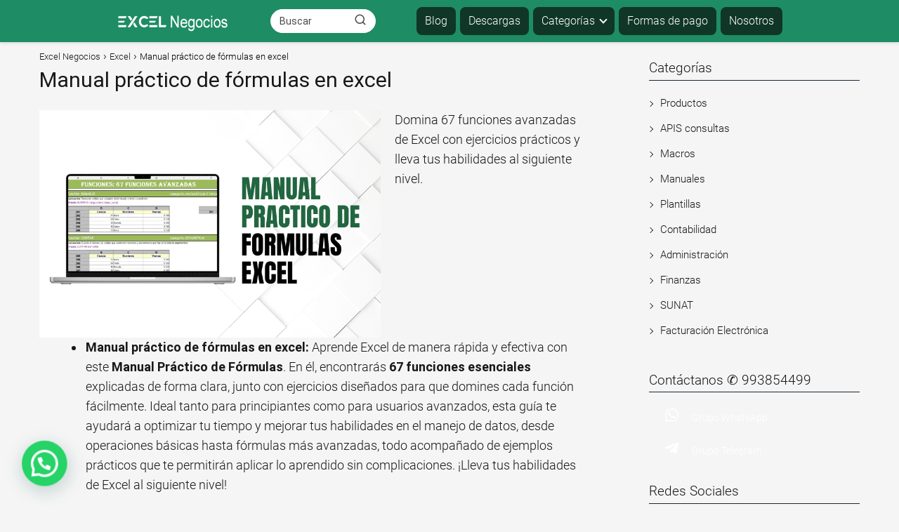

--- FILE ---
content_type: text/html; charset=UTF-8
request_url: https://www.excelnegocios.com/manual-formulas-excel/?replytocom=6152
body_size: 21666
content:
<!DOCTYPE html><html lang="es" prefix="og: http://ogp.me/ns# article: http://ogp.me/ns/article#" > <head> <meta charset="UTF-8"><meta name="viewport" content="width=device-width, initial-scale=1.0, maximum-scale=2.0"><title>Manual práctico de fórmulas en excel &#8211; Excel Negocios</title><meta name='robots' content='max-image-preview:large, noindex, follow'/> <style>img:is([sizes="auto" i], [sizes^="auto," i]) { contain-intrinsic-size: 3000px 1500px }</style> <link rel="dns-prefetch" href="https://www.googletagmanager.com"><link rel="preconnect" href="https://www.googletagmanager.com" crossorigin><link rel='dns-prefetch' href='//static.addtoany.com'/><link rel="alternate" type="application/rss+xml" title="Excel Negocios &raquo; Feed" href="https://www.excelnegocios.com/feed/"/><link rel="alternate" type="application/rss+xml" title="Excel Negocios &raquo; Feed de los comentarios" href="https://www.excelnegocios.com/comments/feed/"/><link rel="alternate" type="application/rss+xml" title="Excel Negocios &raquo; Comentario Manual práctico de fórmulas en excel del feed" href="https://www.excelnegocios.com/manual-formulas-excel/feed/"/><link rel='stylesheet' id='wp-block-library-css' href='https://www.excelnegocios.com/wp-includes/css/dist/block-library/style.min.css?ver=6.8.3' type='text/css' media='all'/><style id='classic-theme-styles-inline-css' type='text/css'>/*! This file is auto-generated */.wp-block-button__link{color:#fff;background-color:#32373c;border-radius:9999px;box-shadow:none;text-decoration:none;padding:calc(.667em + 2px) calc(1.333em + 2px);font-size:1.125em}.wp-block-file__button{background:#32373c;color:#fff;text-decoration:none}</style><style id='joinchat-button-style-inline-css' type='text/css'>.wp-block-joinchat-button{border:none!important;text-align:center}.wp-block-joinchat-button figure{display:table;margin:0 auto;padding:0}.wp-block-joinchat-button figcaption{font:normal normal 400 .6em/2em var(--wp--preset--font-family--system-font,sans-serif);margin:0;padding:0}.wp-block-joinchat-button .joinchat-button__qr{background-color:#fff;border:6px solid #25d366;border-radius:30px;box-sizing:content-box;display:block;height:200px;margin:auto;overflow:hidden;padding:10px;width:200px}.wp-block-joinchat-button .joinchat-button__qr canvas,.wp-block-joinchat-button .joinchat-button__qr img{display:block;margin:auto}.wp-block-joinchat-button .joinchat-button__link{align-items:center;background-color:#25d366;border:6px solid #25d366;border-radius:30px;display:inline-flex;flex-flow:row nowrap;justify-content:center;line-height:1.25em;margin:0 auto;text-decoration:none}.wp-block-joinchat-button .joinchat-button__link:before{background:transparent var(--joinchat-ico) no-repeat center;background-size:100%;content:"";display:block;height:1.5em;margin:-.75em .75em -.75em 0;width:1.5em}.wp-block-joinchat-button figure+.joinchat-button__link{margin-top:10px}@media (orientation:landscape)and (min-height:481px),(orientation:portrait)and (min-width:481px){.wp-block-joinchat-button.joinchat-button--qr-only figure+.joinchat-button__link{display:none}}@media (max-width:480px),(orientation:landscape)and (max-height:480px){.wp-block-joinchat-button figure{display:none}}</style><style id='global-styles-inline-css' type='text/css'>:root{--wp--preset--aspect-ratio--square: 1;--wp--preset--aspect-ratio--4-3: 4/3;--wp--preset--aspect-ratio--3-4: 3/4;--wp--preset--aspect-ratio--3-2: 3/2;--wp--preset--aspect-ratio--2-3: 2/3;--wp--preset--aspect-ratio--16-9: 16/9;--wp--preset--aspect-ratio--9-16: 9/16;--wp--preset--color--black: #000000;--wp--preset--color--cyan-bluish-gray: #abb8c3;--wp--preset--color--white: #ffffff;--wp--preset--color--pale-pink: #f78da7;--wp--preset--color--vivid-red: #cf2e2e;--wp--preset--color--luminous-vivid-orange: #ff6900;--wp--preset--color--luminous-vivid-amber: #fcb900;--wp--preset--color--light-green-cyan: #7bdcb5;--wp--preset--color--vivid-green-cyan: #00d084;--wp--preset--color--pale-cyan-blue: #8ed1fc;--wp--preset--color--vivid-cyan-blue: #0693e3;--wp--preset--color--vivid-purple: #9b51e0;--wp--preset--gradient--vivid-cyan-blue-to-vivid-purple: linear-gradient(135deg,rgba(6,147,227,1) 0%,rgb(155,81,224) 100%);--wp--preset--gradient--light-green-cyan-to-vivid-green-cyan: linear-gradient(135deg,rgb(122,220,180) 0%,rgb(0,208,130) 100%);--wp--preset--gradient--luminous-vivid-amber-to-luminous-vivid-orange: linear-gradient(135deg,rgba(252,185,0,1) 0%,rgba(255,105,0,1) 100%);--wp--preset--gradient--luminous-vivid-orange-to-vivid-red: linear-gradient(135deg,rgba(255,105,0,1) 0%,rgb(207,46,46) 100%);--wp--preset--gradient--very-light-gray-to-cyan-bluish-gray: linear-gradient(135deg,rgb(238,238,238) 0%,rgb(169,184,195) 100%);--wp--preset--gradient--cool-to-warm-spectrum: linear-gradient(135deg,rgb(74,234,220) 0%,rgb(151,120,209) 20%,rgb(207,42,186) 40%,rgb(238,44,130) 60%,rgb(251,105,98) 80%,rgb(254,248,76) 100%);--wp--preset--gradient--blush-light-purple: linear-gradient(135deg,rgb(255,206,236) 0%,rgb(152,150,240) 100%);--wp--preset--gradient--blush-bordeaux: linear-gradient(135deg,rgb(254,205,165) 0%,rgb(254,45,45) 50%,rgb(107,0,62) 100%);--wp--preset--gradient--luminous-dusk: linear-gradient(135deg,rgb(255,203,112) 0%,rgb(199,81,192) 50%,rgb(65,88,208) 100%);--wp--preset--gradient--pale-ocean: linear-gradient(135deg,rgb(255,245,203) 0%,rgb(182,227,212) 50%,rgb(51,167,181) 100%);--wp--preset--gradient--electric-grass: linear-gradient(135deg,rgb(202,248,128) 0%,rgb(113,206,126) 100%);--wp--preset--gradient--midnight: linear-gradient(135deg,rgb(2,3,129) 0%,rgb(40,116,252) 100%);--wp--preset--font-size--small: 13px;--wp--preset--font-size--medium: 20px;--wp--preset--font-size--large: 36px;--wp--preset--font-size--x-large: 42px;--wp--preset--spacing--20: 0.44rem;--wp--preset--spacing--30: 0.67rem;--wp--preset--spacing--40: 1rem;--wp--preset--spacing--50: 1.5rem;--wp--preset--spacing--60: 2.25rem;--wp--preset--spacing--70: 3.38rem;--wp--preset--spacing--80: 5.06rem;--wp--preset--shadow--natural: 6px 6px 9px rgba(0, 0, 0, 0.2);--wp--preset--shadow--deep: 12px 12px 50px rgba(0, 0, 0, 0.4);--wp--preset--shadow--sharp: 6px 6px 0px rgba(0, 0, 0, 0.2);--wp--preset--shadow--outlined: 6px 6px 0px -3px rgba(255, 255, 255, 1), 6px 6px rgba(0, 0, 0, 1);--wp--preset--shadow--crisp: 6px 6px 0px rgba(0, 0, 0, 1);}:where(.is-layout-flex){gap: 0.5em;}:where(.is-layout-grid){gap: 0.5em;}body .is-layout-flex{display: flex;}.is-layout-flex{flex-wrap: wrap;align-items: center;}.is-layout-flex > :is(*, div){margin: 0;}body .is-layout-grid{display: grid;}.is-layout-grid > :is(*, div){margin: 0;}:where(.wp-block-columns.is-layout-flex){gap: 2em;}:where(.wp-block-columns.is-layout-grid){gap: 2em;}:where(.wp-block-post-template.is-layout-flex){gap: 1.25em;}:where(.wp-block-post-template.is-layout-grid){gap: 1.25em;}.has-black-color{color: var(--wp--preset--color--black) !important;}.has-cyan-bluish-gray-color{color: var(--wp--preset--color--cyan-bluish-gray) !important;}.has-white-color{color: var(--wp--preset--color--white) !important;}.has-pale-pink-color{color: var(--wp--preset--color--pale-pink) !important;}.has-vivid-red-color{color: var(--wp--preset--color--vivid-red) !important;}.has-luminous-vivid-orange-color{color: var(--wp--preset--color--luminous-vivid-orange) !important;}.has-luminous-vivid-amber-color{color: var(--wp--preset--color--luminous-vivid-amber) !important;}.has-light-green-cyan-color{color: var(--wp--preset--color--light-green-cyan) !important;}.has-vivid-green-cyan-color{color: var(--wp--preset--color--vivid-green-cyan) !important;}.has-pale-cyan-blue-color{color: var(--wp--preset--color--pale-cyan-blue) !important;}.has-vivid-cyan-blue-color{color: var(--wp--preset--color--vivid-cyan-blue) !important;}.has-vivid-purple-color{color: var(--wp--preset--color--vivid-purple) !important;}.has-black-background-color{background-color: var(--wp--preset--color--black) !important;}.has-cyan-bluish-gray-background-color{background-color: var(--wp--preset--color--cyan-bluish-gray) !important;}.has-white-background-color{background-color: var(--wp--preset--color--white) !important;}.has-pale-pink-background-color{background-color: var(--wp--preset--color--pale-pink) !important;}.has-vivid-red-background-color{background-color: var(--wp--preset--color--vivid-red) !important;}.has-luminous-vivid-orange-background-color{background-color: var(--wp--preset--color--luminous-vivid-orange) !important;}.has-luminous-vivid-amber-background-color{background-color: var(--wp--preset--color--luminous-vivid-amber) !important;}.has-light-green-cyan-background-color{background-color: var(--wp--preset--color--light-green-cyan) !important;}.has-vivid-green-cyan-background-color{background-color: var(--wp--preset--color--vivid-green-cyan) !important;}.has-pale-cyan-blue-background-color{background-color: var(--wp--preset--color--pale-cyan-blue) !important;}.has-vivid-cyan-blue-background-color{background-color: var(--wp--preset--color--vivid-cyan-blue) !important;}.has-vivid-purple-background-color{background-color: var(--wp--preset--color--vivid-purple) !important;}.has-black-border-color{border-color: var(--wp--preset--color--black) !important;}.has-cyan-bluish-gray-border-color{border-color: var(--wp--preset--color--cyan-bluish-gray) !important;}.has-white-border-color{border-color: var(--wp--preset--color--white) !important;}.has-pale-pink-border-color{border-color: var(--wp--preset--color--pale-pink) !important;}.has-vivid-red-border-color{border-color: var(--wp--preset--color--vivid-red) !important;}.has-luminous-vivid-orange-border-color{border-color: var(--wp--preset--color--luminous-vivid-orange) !important;}.has-luminous-vivid-amber-border-color{border-color: var(--wp--preset--color--luminous-vivid-amber) !important;}.has-light-green-cyan-border-color{border-color: var(--wp--preset--color--light-green-cyan) !important;}.has-vivid-green-cyan-border-color{border-color: var(--wp--preset--color--vivid-green-cyan) !important;}.has-pale-cyan-blue-border-color{border-color: var(--wp--preset--color--pale-cyan-blue) !important;}.has-vivid-cyan-blue-border-color{border-color: var(--wp--preset--color--vivid-cyan-blue) !important;}.has-vivid-purple-border-color{border-color: var(--wp--preset--color--vivid-purple) !important;}.has-vivid-cyan-blue-to-vivid-purple-gradient-background{background: var(--wp--preset--gradient--vivid-cyan-blue-to-vivid-purple) !important;}.has-light-green-cyan-to-vivid-green-cyan-gradient-background{background: var(--wp--preset--gradient--light-green-cyan-to-vivid-green-cyan) !important;}.has-luminous-vivid-amber-to-luminous-vivid-orange-gradient-background{background: var(--wp--preset--gradient--luminous-vivid-amber-to-luminous-vivid-orange) !important;}.has-luminous-vivid-orange-to-vivid-red-gradient-background{background: var(--wp--preset--gradient--luminous-vivid-orange-to-vivid-red) !important;}.has-very-light-gray-to-cyan-bluish-gray-gradient-background{background: var(--wp--preset--gradient--very-light-gray-to-cyan-bluish-gray) !important;}.has-cool-to-warm-spectrum-gradient-background{background: var(--wp--preset--gradient--cool-to-warm-spectrum) !important;}.has-blush-light-purple-gradient-background{background: var(--wp--preset--gradient--blush-light-purple) !important;}.has-blush-bordeaux-gradient-background{background: var(--wp--preset--gradient--blush-bordeaux) !important;}.has-luminous-dusk-gradient-background{background: var(--wp--preset--gradient--luminous-dusk) !important;}.has-pale-ocean-gradient-background{background: var(--wp--preset--gradient--pale-ocean) !important;}.has-electric-grass-gradient-background{background: var(--wp--preset--gradient--electric-grass) !important;}.has-midnight-gradient-background{background: var(--wp--preset--gradient--midnight) !important;}.has-small-font-size{font-size: var(--wp--preset--font-size--small) !important;}.has-medium-font-size{font-size: var(--wp--preset--font-size--medium) !important;}.has-large-font-size{font-size: var(--wp--preset--font-size--large) !important;}.has-x-large-font-size{font-size: var(--wp--preset--font-size--x-large) !important;}:where(.wp-block-post-template.is-layout-flex){gap: 1.25em;}:where(.wp-block-post-template.is-layout-grid){gap: 1.25em;}:where(.wp-block-columns.is-layout-flex){gap: 2em;}:where(.wp-block-columns.is-layout-grid){gap: 2em;}:root :where(.wp-block-pullquote){font-size: 1.5em;line-height: 1.6;}</style><link rel='stylesheet' id='asap-style-css' href='https://www.excelnegocios.com/wp-content/themes/asap/assets/css/main.min.css?ver=04280925' type='text/css' media='all'/><style id='asap-style-inline-css' type='text/css'>body {font-family: 'Roboto', sans-serif !important;background: #f5f5f5;font-weight: 300 !important;}h1,h2,h3,h4,h5,h6 {font-family: 'Roboto', sans-serif !important;font-weight: 300;line-height: 1.3;}h1 {color:#181818}h2,h5,h6{color:#181818}h3{color:#181818}h4{color:#181818}.home-categories .article-loop:hover h3,.home-categories .article-loop:hover p {color:#181818 !important;}.grid-container .grid-item h2 {font-family: 'Poppins', sans-serif !important;font-weight: 700;font-size: 25px !important;line-height: 1.3;}.design-3 .grid-container .grid-item h2,.design-3 .grid-container .grid-item h2 {font-size: 25px !important;}.home-categories h2 {font-family: 'Poppins', sans-serif !important;font-weight: 700;font-size: calc(25px - 4px) !important;line-height: 1.3;}.home-categories .featured-post h3 {font-family: 'Poppins', sans-serif !important;font-weight: 700 !important;font-size: 25px !important;line-height: 1.3;}.home-categories .article-loop h3,.home-categories .regular-post h3 {font-family: 'Libre Franklin', sans-serif !important;font-weight: 500 !important;}.home-categories .regular-post h3 {font-size: calc(18px - 1px) !important;}.home-categories .article-loop h3,.design-3 .home-categories .regular-post h3 {font-size: 18px !important;}.article-loop p,.article-loop h2,.article-loop h3,.article-loop h4,.article-loop span.entry-title, .related-posts p,.last-post-sidebar p,.woocommerce-loop-product__title {font-family: 'Roboto', sans-serif !important;font-size: 18px !important;font-weight: 300 !important;}.article-loop-featured p,.article-loop-featured h2,.article-loop-featured h3 {font-family: 'Roboto', sans-serif !important;font-size: 18px !important;font-weight: bold !important;}.article-loop .show-extract p,.article-loop .show-extract span {font-family: 'Roboto', sans-serif !important;font-weight: 300 !important;}.home-categories .content-area .show-extract p {font-size: calc(18px - 2px) !important;}a {color: #1e8c64;}.the-content .post-index span,.des-category .post-index span {font-size:18px;}.the-content .post-index li,.the-content .post-index a,.des-category .post-index li,.des-category .post-index a,.comment-respond > p > span > a,.asap-pros-cons-title span,.asap-pros-cons ul li span,.woocommerce #reviews #comments ol.commentlist li .comment-text p,.woocommerce #review_form #respond p,.woocommerce .comment-reply-title,.woocommerce form .form-row label, .woocommerce-page form .form-row label {font-size: calc(18px - 2px);}.content-tags a,.tagcloud a {border:1px solid #1e8c64;}.content-tags a:hover,.tagcloud a:hover {color: #1e8c6499;}p,.the-content ul li,.the-content ol li,.content-wc ul li.content-wc ol li {color: #181818;font-size: 18px;line-height: 1.6;}.comment-author cite,.primary-sidebar ul li a,.woocommerce ul.products li.product .price,span.asap-author,.content-cluster .show-extract span,.home-categories h2 a {color: #181818;}.comment-body p,#commentform input,#commentform textarea{font-size: calc(18px - 2px);}.social-title,.primary-sidebar ul li a {font-size: calc(18px - 3px);}.breadcrumb a,.breadcrumb span,.woocommerce .woocommerce-breadcrumb {font-size: calc(18px - 5px);}.content-footer p,.content-footer li,.content-footer .widget-bottom-area,.search-header input:not([type=submit]):not([type=radio]):not([type=checkbox]):not([type=file]) {font-size: calc(18px - 4px) !important;}.search-header input:not([type=submit]):not([type=radio]):not([type=checkbox]):not([type=file]) {border:1px solid #FFFFFF26 !important;}h1 {font-size: 38px;}.archive .content-loop h1 {font-size: calc(38px - 2px);}.asap-hero h1 {font-size: 32px;}h2 {font-size: 32px;}h3 {font-size: 28px;}h4 {font-size: 23px;}.site-header,#cookiesbox {background: #1e8c64;}.site-header-wc a span.count-number {border:1px solid #FFFFFF;}.content-footer {background: #1e8c64;}.comment-respond > p,.area-comentarios ol > p,.error404 .content-loop p + p,.search .content-loop .search-home + p {border-bottom:1px solid #1a2633}.home-categories h2:after,.toc-rapida__item.is-active::before {background: #1a2633}.pagination a,.nav-links a,.woocommerce #respond input#submit,.woocommerce a.button, .woocommerce button.button,.woocommerce input.button,.woocommerce #respond input#submit.alt,.woocommerce a.button.alt,.woocommerce button.button.alt,.woocommerce input.button.alt,.wpcf7-form input.wpcf7-submit,.woocommerce-pagination .page-numbers a,.woocommerce-pagination .page-numbers span {background: #1a2633;color: #FFFFFF !important;}.woocommerce div.product .woocommerce-tabs ul.tabs li.active {border-bottom: 2px solid #1a2633;}.pagination a:hover,.nav-links a:hover,.woocommerce-pagination .page-numbers a:hover,.woocommerce-pagination .page-numbers span:hover {background: #1a2633B3;}.woocommerce-pagination .page-numbers .current {background: #f5f5f5;color: #181818 !important;}.article-loop a span.entry-title{color:#181818 !important;}.article-loop a:hover p,.article-loop a:hover h2,.article-loop a:hover h3,.article-loop a:hover span.entry-title,.home-categories-h2 h2 a:hover {color: #1e8c64 !important;}.article-loop.custom-links a:hover span.entry-title,.asap-loop-horizontal .article-loop a:hover span.entry-title {color: #181818 !important;}#commentform input,#commentform textarea {border: 2px solid #1a2633;font-weight: 300 !important;}.content-loop,.content-loop-design {max-width: 980px;}.site-header-content,.site-header-content-top {max-width: 980px;}.content-footer {max-width: calc(980px - 32px); }.content-footer-social {background: #1e8c641A;}.content-single {max-width: 1200px;}.content-page {max-width: 980px;}.content-wc {max-width: 980px;}.reply a,.go-top {background: #1a2633;color: #FFFFFF;}.reply a {border: 2px solid #1a2633;}#commentform input[type=submit] {background: #1a2633;color: #FFFFFF;}.site-header a,header,header label,.site-name h1 {color: #FFFFFF;}.content-footer a,.content-footer p,.content-footer .widget-area,.content-footer .widget-content-footer-bottom {color: #FFFFFF;}header .line {background: #FFFFFF;}.site-logo img {max-width: 160px;width:100%;}.content-footer .logo-footer img {max-width: 160px;}.search-header {margin-left: 0px;}.primary-sidebar {width:300px;}p.sidebar-title {font-size:calc(18px + 1px);}.comment-respond > p,.area-comentarios ol > p,.asap-subtitle,.asap-subtitle p {font-size:calc(18px + 2px);}.popular-post-sidebar ol a {color:#181818;font-size:calc(18px - 2px);}.popular-post-sidebar ol li:before,.primary-sidebar div ul li:before {border-color: #1a2633;}.search-form input[type=submit] {background:#1e8c64;}.search-form {border:2px solid #1a2633;}.sidebar-title:after {background:#1a2633;}.single-nav .nav-prev a:before, .single-nav .nav-next a:before {border-color:#1a2633;}.single-nav a {color:#181818;font-size:calc(18px - 3px);}.the-content .post-index {border-top:2px solid #1a2633;}.the-content .post-index #show-table {color:#1e8c64;font-size: calc(18px - 3px);font-weight: 300;}.the-content .post-index .btn-show {font-size: calc(18px - 3px) !important;}.search-header form {width:150px;}.site-header .site-header-wc svg {stroke:#FFFFFF;}.item-featured {color:#ffffff;background:#e88330;}.item-new {color:#FFFFFF;background:#e83030;}.asap-style1.asap-popular ol li:before {border:1px solid #181818;}.asap-style2.asap-popular ol li:before {border:2px solid #1a2633;}.category-filters a.checked .checkbox {background-color: #1a2633; border-color: #1a2633;background-image: url('data:image/svg+xml;charset=UTF-8,<svg viewBox="0 0 16 16" fill="%23FFFFFF" xmlns="http://www.w3.org/2000/svg"><path d="M5.5 11.793l-3.646-3.647.708-.707L5.5 10.379l6.646-6.647.708.707-7.354 7.354z"/></svg>');}.category-filters a:hover .checkbox {border-color: #1a2633;}.design-2 .content-area.latest-post-container,.design-3 .regular-posts {grid-template-columns: repeat(3, 1fr);}.checkbox .check-table svg {stroke:#1a2633;}.article-content,#commentform input, #commentform textarea,.reply a,.woocommerce #respond input#submit, .woocommerce #respond input#submit.alt,.woocommerce-address-fields__field-wrapper input,.woocommerce-EditAccountForm input,.wpcf7-form input,.wpcf7-form textarea,.wpcf7-form input.wpcf7-submit,.grid-container .grid-item,.design-1 .featured-post-img,.design-1 .regular-post-img,.design-1 .lastest-post-img,.design-2 .featured-post-img,.design-2 .regular-post-img,.design-2 .lastest-post-img,.design-2 .grid-item,.design-2 .grid-item .grid-image-container,.design-2 .regular-post,.home.design-2.asap-box-design .article-loop,.design-3 .featured-post-img,.design-3 .regular-post-img,.design-3 .lastest-post-img {border-radius: 10px !important;}.pagination a, .pagination span, .nav-links a {border-radius:50%;min-width:2.5rem;}.reply a {padding:6px 8px !important;}.asap-icon,.asap-icon-single {border-radius:50%;}.asap-icon{margin-right:1px;padding:.6rem !important;}.content-footer-social {border-top-left-radius:10px;border-top-right-radius:10px;}.item-featured,.item-new,.average-rating-loop {border-radius:2px;}.content-item-category > span {border-top-left-radius: 3px;border-top-right-radius: 3px;}.woocommerce span.onsale,.woocommerce a.button,.woocommerce button.button, .woocommerce input.button, .woocommerce a.button.alt, .woocommerce button.button.alt, .woocommerce input.button.alt,.product-gallery-summary .quantity input,#add_payment_method table.cart input,.woocommerce-cart table.cart input, .woocommerce-checkout table.cart input,.woocommerce div.product form.cart .variations select {border-radius:2rem !important;}.search-home input {border-radius:2rem !important;padding: 0.875rem 1.25rem !important;}.search-home button.s-btn {margin-right:1.25rem !important;}#cookiesbox p,#cookiesbox a {color: #FFFFFF;}#cookiesbox button {background: #FFFFFF;color:#1e8c64;}@media (max-width: 1050px) and (min-width:481px) {.article-loop-featured .article-image-featured {border-radius: 10px !important;}}@media (min-width:1050px) { #autocomplete-results {border-radius:3px;}ul.sub-menu,ul.sub-menu li {border-radius:10px;}.search-header input {border-radius:2rem !important;padding: 0 3 0 .85rem !important;}.search-header button.s-btn {width:2.65rem !important;}.site-header .asap-icon svg { stroke: #FFFFFF !important;}.home .content-loop {padding-top: 1.75rem;}}@media (min-width:1050px) {.content-footer {border-top-left-radius:10px;border-top-right-radius:10px;}}.article-content {height:196px;}.content-thin .content-cluster .article-content {height:160px !important;}.last-post-sidebar .article-content {height: 140px;margin-bottom: 8px}.related-posts .article-content {height: 120px;}.asap-box-design .related-posts .article-content {min-height:120px !important;}.asap-box-design .content-thin .content-cluster .article-content {heigth:160px !important;min-height:160px !important;}@media (max-width:1050px) { .last-post-sidebar .article-content,.related-posts .article-content {height: 150px !important}}@media (max-width: 480px) {.article-content {height: 180px}}@media (min-width:480px){.asap-box-design .article-content:not(.asap-box-design .last-post-sidebar .article-content) {min-height:196px;}.asap-loop-horizontal .content-thin .asap-columns-1 .content-cluster .article-image,.asap-loop-horizontal .content-thin .asap-columns-1 .content-cluster .article-content {height:100% !important;}.asap-loop-horizontal .asap-columns-1 .article-image:not(.asap-loop-horizontal .last-post-sidebar .asap-columns-1 .article-image), .asap-loop-horizontal .asap-columns-1 .article-content:not(.asap-loop-horizontal .last-post-sidebar .asap-columns-1 .article-content) {height:100% !important;}.asap-loop-horizontal .asap-columns-2 .article-image,.asap-loop-horizontal .asap-columns-2 .article-content,.asap-loop-horizontal .content-thin .asap-columns-2 .content-cluster .article-image,.asap-loop-horizontal .content-thin .asap-columns-2 .content-cluster .article-content {min-height:140px !important;height:100% !important;}.asap-loop-horizontal .asap-columns-3 .article-image,.asap-loop-horizontal .asap-columns-3 .article-content,.asap-loop-horizontal .content-thin .asap-columns-3 .content-cluster .article-image,.asap-loop-horizontal .content-thin .asap-columns-3 .content-cluster .article-content {min-height:120px !important;height:100% !important;}.asap-loop-horizontal .asap-columns-4 .article-image,.asap-loop-horizontal .asap-columns-4 .article-content,.asap-loop-horizontal .content-thin .asap-columns-4 .content-cluster .article-image,.asap-loop-horizontal .content-thin .asap-columns-4.content-cluster .article-content {min-height:100px !important;height:100% !important;}.asap-loop-horizontal .asap-columns-5 .article-image,.asap-loop-horizontal .asap-columns-5 .article-content,.asap-loop-horizontal .content-thin .asap-columns-5 .content-cluster .article-image,.asap-loop-horizontal .content-thin .asap-columns-5 .content-cluster .article-content {min-height:90px !important;height:100% !important;}}.article-loop .article-image,.article-loop a p,.article-loop img,.article-image-featured,input,textarea,a { transition:all .2s; }.article-loop:hover .article-image,.article-loop:hover img{transform:scale(1.05) }@media(max-width: 480px) {h1, .archive .content-loop h1 {font-size: calc(38px - 8px);}.asap-hero h1 {font-size: calc(32px - 8px);}h2 {font-size: calc(32px - 4px);}h3 {font-size: calc(28px - 4px);}.article-loop-featured .article-image-featured {border-radius: 10px !important;}}@media(min-width:1050px) {.content-thin {width: calc(95% - 300px);}#menu>ul {font-size: calc(18px - 2px);} #menu ul .menu-item-has-children:after {border: solid #FFFFFF;border-width: 0 2px 2px 0;}}@media(max-width:1050px) {#menu ul li .sub-menu li a:hover { color:#1e8c64 !important;}#menu ul>li ul>li>a{font-size: calc(18px - 2px);}} .asap-box-design .last-post-sidebar .article-content { min-height:140px;}.asap-box-design .last-post-sidebar .article-loop {margin-bottom:.85rem !important;} .asap-box-design .last-post-sidebar article:last-child { margin-bottom:2rem !important;}.the-content ul:not(#index-table) li::marker {color: #1a2633;}.the-content ol:not(.post-index ol) > li::before {content: counter(li);counter-increment: li;left: -1.5em;top: 65%;color:#FFFFFF;background: #1a2633;height: 1.4em;min-width: 1.22em;padding: 1px 1px 1px 2px;border-radius: 6px;border: 1px solid #1a2633;line-height: 1.5em;font-size: 22px;text-align: center;font-weight: normal;float: left !important;margin-right: 14px;margin-top: 8px;}.the-content ol:not(.post-index ol) {counter-reset: li;list-style: none;padding: 0;margin-bottom: 2rem;text-shadow: 0 1px 0 rgb(255 255 255 / 50%);}.the-content ol:not(.post-index ol) > li {position: relative;display: block;padding: 0.5rem 0 0;margin: 0.5rem 0 1rem !important;border-radius: 10px;text-decoration: none;margin-left: 2px;}.asap-date-loop {font-size: calc(18px - 5px) !important;text-align:left;}.asap-box-design .asap-box-container,.asap-loop-horizontal .asap-box-container{flex-direction:column;justify-content:center;align-items: flex-start !important;}.asap-box-design .article-loop .show-extract p {margin-top:6px;margin-bottom:0 !important;}.asap-box-design .article-loop .show-extract span.asap-read-more {margin-top:14px !important;margin-bottom:0 !important;display:block;}.asap-box-design .asap-box-container{justify-content: flex-start !important;}.asap-box-design .related-posts .asap-box-container{justify-content:center !important;}.asap-box-design .asap-box-container p,.asap-box-design .asap-box-container>span,.asap-box-design .asap-box-container h2,.asap-box-design .asap-box-container h3 {padding-bottom:.9rem !important;}.article-loop p:not(.last-post-sidebar .article-loop p),.article-loop h2,.article-loop h3,.article-loop h4,.article-loop .entry-title:not(.last-post-sidebar .article-loop .entry-title) {text-align: left !important;margin-bottom:6px !important;padding:0 10px 0 0 !important;}.article-loop .show-extract p,.featured-post a+p {font-size: calc(18px - 2px) !important;}@media (min-width:800px) {.article-loop {margin-bottom:1rem !important;}.related-posts .article-loop {margin-bottom:0 !important;}}.asap-box-design .asap-box-container:not(.asap-box-design .last-post-sidebar .asap-box-container) {padding:1.5rem;}.the-content h2:before,.the-content h2 span:before {margin-top: -70px;height: 70px; }.content-footer .widget-area {padding-right:2rem;}footer {background: #1e8c64;}.content-footer {padding:20px;}.content-footer p.widget-title {margin-bottom:10px;}.content-footer .logo-footer {width:100%;align-items:flex-start;}.content-footer-social {width: 100%;}.content-single,content-page {margin-bottom:2rem;}.content-footer-social > div {max-width: calc(980px - 32px);margin:0 auto;}.content-footer .widget-bottom-area {margin-top:1.25rem;}.content-footer .widget-bottom-title {display: none;}@media (min-width:1050px) {.content-footer {padding:30px 0;}.content-footer .logo-footer {margin:0 1rem 0 0 !important;padding-right:2rem !important;}}@media (max-width:1050px) {.content-footer .logo-footer {margin:0 0 1rem 0 !important;}.content-footer .widget-area {margin-top:2rem !important;}} .asap-box-design .the-content .post-index { background:#f5f5f5 !important;}.asap-box-design .asap-user-comment-text {background:#f5f5f5;}.asap-box-design .asap-user-comment-text:before {border-bottom: 8px solid #f5f5f5;}@media(max-width:1050px){.content-cluster {padding: 0.5rem 0 0 !important;}}.asap-box-design .asap-show-desc .asap-box-container {flex-direction:column;justify-content:flex-start !important;align-items: flex-start !important;padding:1.5rem;}.asap-box-design .asap-show-desc .asap-box-container .show-extract span {margin-top:6px;margin-bottom:0 !important;}.asap-box-design .article-loop.asap-show-desc span.entry-title {text-align:left !important;padding:0 !important;margin-bottom: 8px !important;padding: 0 10px 0 0 !important;}.asap-box-design .asap-content-box .the-content {padding-top: 0 !important;}.asap-box-design .asap-content-box .post-thumbnail {margin-bottom: 1.5rem !important;}.search-header input {background:#FFFFFF !important;}.search-header button.s-btn,.search-header input::placeholder {color: #484848 !important;opacity:1 !important;}.search-header button.s-btn:hover {opacity:.7 !important;}.search-header input:not([type=submit]):not([type=radio]):not([type=checkbox]):not([type=file]) {border-color: #FFFFFF !important;}@media (min-width: 1050px) {#menu>ul>li ul li a {transition: all .15s;}#menu>ul>li {margin:0;background: #1e8c64;padding: 0 15px;}#menu>ul>li>a{display: inline-block;}#menu>ul>li:hover {background: #000000;}}@media (min-width: 1050px) {#menu>ul>li {line-height:40px;border-radius:8px;margin-left:6px;padding: 0 12px;}}@media(min-width:768px) {.design-1 .grid-container .grid-item.item-2 h2,.design-1 .grid-container .grid-item.item-4 h2 {font-size: calc(25px - 8px) !important;}}@media (max-width: 768px) {.woocommerce ul.products[class*="columns-"] li.product,.woocommerce-page ul.products[class*="columns-"] li.product {width: 50% !important;}}</style><link rel='stylesheet' id='addtoany-css' href='https://www.excelnegocios.com/wp-content/plugins/add-to-any/addtoany.min.css?ver=1.16' type='text/css' media='all'/><link rel="canonical" href="https://www.excelnegocios.com/manual-formulas-excel/"/><link rel='shortlink' href='https://www.excelnegocios.com/?p=5694'/>  <style id="custom-logo-css" type="text/css"> .site-title, .site-description { position: absolute; clip-path: inset(50%); } </style> <link rel="alternate" title="oEmbed (JSON)" type="application/json+oembed" href="https://www.excelnegocios.com/wp-json/oembed/1.0/embed?url=https%3A%2F%2Fwww.excelnegocios.com%2Fmanual-formulas-excel%2F"/><link rel="alternate" title="oEmbed (XML)" type="text/xml+oembed" href="https://www.excelnegocios.com/wp-json/oembed/1.0/embed?url=https%3A%2F%2Fwww.excelnegocios.com%2Fmanual-formulas-excel%2F&#038;format=xml"/> <style> /* Aplicamos la regla solo si el dispositivo tiene un ancho mayor a 768px (no es móvil) */ @media (min-width: 768px) { .single .post-thumbnail img { width: 60% !important; float: left; margin-right: 20px } } </style> <meta property="og:title" name="og:title" content="Manual práctico de fórmulas en excel"/><meta property="og:type" name="og:type" content="article"/><meta property="og:image" name="og:image" content="https://www.excelnegocios.com/wp-content/uploads/2024/08/manual-de-funciones-excel.png"/><meta property="og:image" name="og:image" content="https://www.excelnegocios.com/wp-content/uploads/2024/08/funciones-avanzadas-excel-1024x539.png"/><meta property="og:image" name="og:image" content="https://www.excelnegocios.com/wp-content/uploads/2024/08/funciones-estadisticas-excel-1024x539.png"/><meta property="og:url" name="og:url" content="https://www.excelnegocios.com/manual-formulas-excel/"/><meta property="og:description" name="og:description" content="Domina 67 funciones avanzadas de Excel con ejercicios prácticos y lleva tus habilidades al siguiente&hellip;"/><meta property="og:locale" name="og:locale" content="es_ES"/><meta property="og:site_name" name="og:site_name" content="Excel Negocios"/><meta property="twitter:card" name="twitter:card" content="summary_large_image"/><meta property="article:tag" name="article:tag" content="Excel practico"/><meta property="article:tag" name="article:tag" content="Experto en excel"/><meta property="article:tag" name="article:tag" content="Formulas avanzadas excel"/><meta property="article:tag" name="article:tag" content="Formulas excel"/><meta property="article:tag" name="article:tag" content="Manual de formulas excel"/><meta property="article:section" name="article:section" content="Excel"/><meta property="article:published_time" name="article:published_time" content="2024-08-27T10:42:28-05:00"/><meta property="article:modified_time" name="article:modified_time" content="2025-02-11T16:41:49-05:00"/><meta property="article:author" name="article:author" content="https://www.excelnegocios.com/author/gustavo/"/><meta name="theme-color" content="#1e8c64"><link rel="preload" as="image" href="https://www.excelnegocios.com/wp-content/uploads/2024/08/manual-de-funciones-excel.png" imagesrcset="https://www.excelnegocios.com/wp-content/uploads/2024/08/manual-de-funciones-excel.png 800w, https://www.excelnegocios.com/wp-content/uploads/2024/08/manual-de-funciones-excel-300x200.png 300w, https://www.excelnegocios.com/wp-content/uploads/2024/08/manual-de-funciones-excel-768x513.png 768w, https://www.excelnegocios.com/wp-content/uploads/2024/08/manual-de-funciones-excel-400x267.png 400w" imagesizes="(max-width: 800px) 100vw, 800px"/><style>@font-face { font-family: "Roboto"; font-style: normal; font-weight: 300; src: local(""), url("https://www.excelnegocios.com/wp-content/themes/asap/assets/fonts/roboto-300.woff2") format("woff2"), url("https://www.excelnegocios.com/wp-content/themes/asap/assets/fonts/roboto-300.woff") format("woff"); font-display: swap; } @font-face { font-family: "Roboto"; font-style: normal; font-weight: 700; src: local(""), url("https://www.excelnegocios.com/wp-content/themes/asap/assets/fonts/roboto-700.woff2") format("woff2"), url("https://www.excelnegocios.com/wp-content/themes/asap/assets/fonts/roboto-700.woff") format("woff"); font-display: swap; } @font-face { font-family: "Libre Franklin"; font-style: normal; font-weight: 500; src: local(""), url("https://www.excelnegocios.com/wp-content/themes/asap/assets/fonts/libre-franklin-500.woff2") format("woff2"), url("https://www.excelnegocios.com/wp-content/themes/asap/assets/fonts/libre-franklin-500.woff") format("woff"); font-display: swap; } @font-face { font-family: "Poppins"; font-style: normal; font-weight: 700; src: local(""), url("https://www.excelnegocios.com/wp-content/themes/asap/assets/fonts/poppins-700.woff2") format("woff2"), url("https://www.excelnegocios.com/wp-content/themes/asap/assets/fonts/poppins-700.woff") format("woff"); font-display: swap; } </style>  <script type="application/ld+json"> {"@context":"http:\/\/schema.org","@type":"Organization","name":"Excel Negocios","alternateName":"Descarga Gratis Macros y Plantillas desde Excel Negocios: Amplia variedad de archivos dise\u00f1ados para \u00e1reas como contabilidad, administraci\u00f3n, finanzas, ventas \u00a1y mucho m\u00e1s","url":"https:\/\/www.excelnegocios.com","logo":"https:\/\/www.excelnegocios.com\/wp-content\/uploads\/2023\/06\/Logo5_.png"} </script>  <script type="application/ld+json"> {"@context":"https:\/\/schema.org","@type":"Article","mainEntityOfPage":{"@type":"WebPage","@id":"https:\/\/www.excelnegocios.com\/manual-formulas-excel\/"},"headline":"Manual pr\u00e1ctico de f\u00f3rmulas en excel","image":{"@type":"ImageObject","url":"https:\/\/www.excelnegocios.com\/wp-content\/uploads\/2024\/08\/manual-de-funciones-excel.png"},"author":{"@type":"Person","name":"Gustavo Sebastiani (Excel Negocios)","sameAs":"https:\/\/www.excelnegocios.com\/author\/gustavo\/"},"publisher":{"@type":"Organization","name":"Excel Negocios","logo":{"@type":"ImageObject","url":"https:\/\/www.excelnegocios.com\/wp-content\/uploads\/2023\/06\/Logo5_.png"}},"datePublished":"2024-08-27T10:42:28-05:00","dateModified":"2025-02-11T16:41:49-05:00"} </script>  <script type="application/ld+json"> {"@context":"https:\/\/schema.org","@type":"WebSite","url":"https:\/\/www.excelnegocios.com","potentialAction":{"@type":"SearchAction","target":{"@type":"EntryPoint","urlTemplate":"https:\/\/www.excelnegocios.com\/?s={s}"},"query-input":"required name=s"}} </script>  <script>(function(w,d,s,l,i){w[l]=w[l]||[];w[l].push({'gtm.start':new Date().getTime(),event:'gtm.js'});var f=d.getElementsByTagName(s)[0],j=d.createElement(s),dl=l!='dataLayer'?'&l='+l:'';j.async=true;j.src='https://www.googletagmanager.com/gtm.js?id='+i+dl;f.parentNode.insertBefore(j,f);})(window,document,'script','dataLayer','GTM-K2CKTDSP');</script><style> @font-face { font-display: block; font-family: Roboto; src: url(https://assets.brevo.com/font/Roboto/Latin/normal/normal/7529907e9eaf8ebb5220c5f9850e3811.woff2) format("woff2"), url(https://assets.brevo.com/font/Roboto/Latin/normal/normal/25c678feafdc175a70922a116c9be3e7.woff) format("woff") } @font-face { font-display: fallback; font-family: Roboto; font-weight: 600; src: url(https://assets.brevo.com/font/Roboto/Latin/medium/normal/6e9caeeafb1f3491be3e32744bc30440.woff2) format("woff2"), url(https://assets.brevo.com/font/Roboto/Latin/medium/normal/71501f0d8d5aa95960f6475d5487d4c2.woff) format("woff") } @font-face { font-display: fallback; font-family: Roboto; font-weight: 700; src: url(https://assets.brevo.com/font/Roboto/Latin/bold/normal/3ef7cf158f310cf752d5ad08cd0e7e60.woff2) format("woff2"), url(https://assets.brevo.com/font/Roboto/Latin/bold/normal/ece3a1d82f18b60bcce0211725c476aa.woff) format("woff") } #sib-container input:-ms-input-placeholder { text-align: left; font-family: Helvetica, sans-serif; color: #c0ccda; } #sib-container input::placeholder { text-align: left; font-family: Helvetica, sans-serif; color: #c0ccda; } #sib-container textarea::placeholder { text-align: left; font-family: Helvetica, sans-serif; color: #c0ccda; } #sib-container a { text-decoration: underline; color: #2BB2FC; }</style><link rel="stylesheet" href="https://sibforms.com/forms/end-form/build/sib-styles.css"><link rel="icon" href="https://www.excelnegocios.com/wp-content/uploads/2023/06/cropped-excel-ico-512-min-32x32.png" sizes="32x32"/><link rel="icon" href="https://www.excelnegocios.com/wp-content/uploads/2023/06/cropped-excel-ico-512-min-192x192.png" sizes="192x192"/><link rel="apple-touch-icon" href="https://www.excelnegocios.com/wp-content/uploads/2023/06/cropped-excel-ico-512-min-180x180.png"/><meta name="msapplication-TileImage" content="https://www.excelnegocios.com/wp-content/uploads/2023/06/cropped-excel-ico-512-min-270x270.png"/> <style type="text/css" id="wp-custom-css"> #contacto-superior { text-align: center; padding: 0px 0; height: auto; background-color: #ffffff !important;}#contacto-superior p { margin: 0; padding: 2px 0; color: #000 !important; font-size: 15px !important; font-weight: 600; font-family: 'Helvetica Neue', Arial, sans-serif; }@media (max-width: 768px) { header #menu a { color: #fff !important; } #menu ul li ul { background: #43b7af; } #menu ul>.menu-item-has-children:before { border: solid #fff !important } #menu>ul>li { background-color: #36946f !important;} #menu ul li .sub-menu li a:hover { color: #000000 !important; } } #menu>ul>li { background-color: #103627 }/*@media (min-width: 1050px) { nav{ background-color: #000000; } #menu>ul>li { font-weight: bold; background-color: #000000 !important; margin:0; padding: 0 15px;} .menu-item :hover { color: #f0ff4e !important; } *//*#menu li:hover { background-color: #000000 !important;}*//*.site-header .sub-menu a{ color: #006a43!important;}*/.the-content ol:not(.post-index ol) > li::before { margin-top: 0px;} .productobaner{ display: flex; justify-content: center;}.wp-block-button{ border: 1px solid #c9d2cf; border-radius: 10px;}figure.wp-block-gallery.has-nested-images img { margin-bottom: 10px; border: 2px solid #c9d2cf; border-radius: 10px; }.asap-note{ border: 2px solid #42ba8e; border-radius: 10px;}.asap-box-container .entry-title,.last-post-sidebar .entry-title { font-weight: bold !important;}.article-loop .entry-title:not(.last-post-sidebar .article-loop .entry-title) { text-align: center !important;}.asap-box-design .article-loop .entry-title:hover{ color: #227c3d !important;}.show-extract span.asap-read-more { font-weight:600 !important; color: #66686b !important;}.show-extract span.asap-read-more:hover { color: black !important;}.wp-block-embed iframe { width: 100%; height: 450px; padding: 0px 0px 20px 0px!important;}H1 { font-weight: normal; font-size: 30px; text-align:left}/*@media screen and (min-width: 768px) { .asap-box-design .asap-content-box .post-thumbnail img { width: 60%; float: left; padding-right: 20px; padding-top: 25px; }}*//*contadorol[start="2"] { counter-reset: list-item 2 !important; list-style-type: decimal !important;}ol[start="3"] { counter-reset: list-item 3 !important; list-style-type: decimal !important;}ol[start="4"] { counter-reset: list-item 4 !important; list-style-type: decimal !important;}ol[start="5"] { counter-reset: list-item 5 !important; list-style-type: decimal !important;}ol[start="6"] { counter-reset: list-item 6 !important; list-style-type: decimal !important;}ol[start="7"] { counter-reset: list-item 7 !important; list-style-type: decimal !important;}*//*-----------------*//*.asap-box-design.last-post-sidebar .article-loop .entry-title { background-color: #006a43 !important; color: #ffffff !important;}.asap-box-design .article-loop .entry-title:hover { background-color: #1a2633 !important; color: #ffffff !important;}.last-post-sidebar .article-loop.asap-columns-1:hover .entry-title { color: #ffffff !important;}*/.download-section { text-align: center; background: #fff; padding: 40px; border-radius: 15px; box-shadow: 0 0 20px rgba(0, 0, 0, 0.2); max-width: 500px; width: 100%; margin: 0 auto; margin-top: 15px; margin-bottom: 20px;}.download-section h2 { font-size: 2em; margin-bottom: 30px; color: #333;}.download-button { display: inline-block; text-decoration: none; color: #fff; background-color: #1e8c64; padding: 15px 30px; border-radius: 10px; font-size: 1.5em; transition: background-color 0.3s ease, transform 0.3s ease;}.download-buttonPDF { display: inline-block; text-decoration: none; color: #fff; background-color: #b40f0f; padding: 15px 30px; border-radius: 10px; font-size: 1.5em; transition: background-color 0.3s ease, transform 0.3s ease;}.download-button:hover { background-color: #1e8c64; transform: scale(1.05); text-decoration: none;}.download-button i { margin-right: 10px; font-size: 1.5em;}ins.adsbygoogle[data-ad-status="unfilled"] { display: none !important;}.primary-sidebar .a2a_kit a span { filter: grayscale(10%) opacity(0.7); /* Hacerlo más tenue con opacidad */ transition: filter 0.3s ease;}.primary-sidebar .a2a_kit a:hover span { filter: grayscale(0%) opacity(1); /* Vuelve al estado original al pasar el ratón */}.btnredes{ color: white !important; font-size: .79em !important} /*FORMULARIO SUSCRIPCIÓN */.suscripcion-widget { background-color: #f9f9f9; border-radius: 8px; box-shadow: 0 4px 6px rgba(0, 0, 0, 0.1); padding: 20px; font-family: Arial, sans-serif; width: 100%; max-width: 300px; text-align: center;}.suscripcion-widget h2 { color: #333; font-size: 24px; margin-bottom: 15px;}.suscripcion-widget p { color: #666; font-size: 16px; margin-bottom: 20px;}.suscripcion-widget .boton-suscripcion { background-color: #1e8c64; color: white; padding: 12px 20px; border: none; border-radius: 4px; font-size: 16px; text-decoration: none; display: inline-block; cursor: pointer;}.suscripcion-widget .boton-suscripcion:hover { background-color: #103627;}/*BOLETIN */#sib-container{background-color:#FAFAFA !important; border: 1px solid #ccc !important; box-shadow: 0 4px 6px rgba(0, 0, 0, 0.1) !important;}.sib-form { padding: 0px 12px 32px !important}.Textoespecial { background-color: yellow;}#sib-form > div:nth-child(1) > div > p{ font-size:30px !important; background-color: yellow;}/* Efecto hover */.sib-form-block__button:hover { background-color: #0fcc87 !important; /* Cambia el color de fondo cuando se pasa el mouse */ transform: scale(1.05); /* Aumenta el tamaño ligeramente */}/*CSS DE grupos */.primary-sidebar .wp-block-social-links li:before { content: ""; border: none;}/* Aumenta el tamaño tanto de los íconos como de los textos */.gruporedesociales .wp-social-link a { font-size: 22px !important; /* Ajusta el tamaño del texto */}.gruporedesociales .wp-social-icon i { font-size: 22px; /* Ajusta el tamaño de los íconos */}/* -------*/body.home .content-home-text { margin-bottom: 0 !important;}.wp-block-list li { clear: both; padding: 0px; 10px; 0px; 0px}/* Anuncio lalo */ .imagen-hover { transition: transform 0.3s ease, opacity 0.3s ease; } .imagen-hover:hover { transform: scale(1.05); opacity: 0.8; } </style> </head> <body class="wp-singular single postid-5694 wp-theme-asap asap-box-design"> <noscript><iframe src="https://www.googletagmanager.com/ns.html?id=GTM-K2CKTDSP"height="0" width="0" style="display:none;visibility:hidden"></iframe></noscript> <header class="site-header"> <div class="site-header-content"> <div class="site-logo"><a href="https://www.excelnegocios.com/" class="custom-logo-link" rel="home"><img width="250" height="50" src="https://www.excelnegocios.com/wp-content/uploads/2023/06/Logo5_.png" class="custom-logo" alt="Excel Negocios" decoding="async"/></a></div> <div class="search-header"> <form action="https://www.excelnegocios.com/" method="get"> <input autocomplete="off" id="search-header" placeholder="Buscar" name="s" required> <button class="s-btn" type="submit" aria-label="Buscar"> <svg xmlns="http://www.w3.org/2000/svg" viewBox="0 0 24 24"> <circle cx="11" cy="11" r="8"></circle> <line x1="21" y1="21" x2="16.65" y2="16.65"></line> </svg> </button> </form> <div id="autocomplete-results"> <ul id="results-list"> </ul> <div id="view-all-results" style="display: none;"> <a href="#" id="view-all-link" class="view-all-button">Ver todos los resultados</a> </div> </div> </div> <div> <input type="checkbox" id="btn-menu"/> <label id="nav-icon" for="btn-menu"> <div class="circle nav-icon"> <span class="line top"></span> <span class="line middle"></span> <span class="line bottom"></span> </div> </label> <nav id="menu" itemscope="itemscope" itemtype="http://schema.org/SiteNavigationElement" role="navigation" > <div class="search-responsive"> <form action="https://www.excelnegocios.com/" method="get"> <input autocomplete="off" id="search-menu" placeholder="Buscar" name="s" required> <button class="s-btn" type="submit" aria-label="Buscar"> <svg xmlns="http://www.w3.org/2000/svg" viewBox="0 0 24 24"> <circle cx="11" cy="11" r="8"></circle> <line x1="21" y1="21" x2="16.65" y2="16.65"></line> </svg> </button> </form> </div> <ul id="menu-menu-1" class="header-menu"><li id="menu-item-5413" class="menu-item menu-item-type-custom menu-item-object-custom menu-item-home menu-item-5413"><a href="https://www.excelnegocios.com" itemprop="url">Blog</a></li><li id="menu-item-5471" class="menu-item menu-item-type-post_type menu-item-object-page menu-item-5471"><a href="https://www.excelnegocios.com/descargas/" itemprop="url">Descargas</a></li><li id="menu-item-5167" class="menu-item menu-item-type-custom menu-item-object-custom menu-item-has-children menu-item-5167"><a href="https://www.excelnegocios.com/category/productos/" itemprop="url">Categorías</a><ul class="sub-menu"> <li id="menu-item-5172" class="menu-item menu-item-type-taxonomy menu-item-object-category menu-item-5172"><a href="https://www.excelnegocios.com/categorias/productos/" itemprop="url">Productos</a></li> <li id="menu-item-5174" class="menu-item menu-item-type-taxonomy menu-item-object-category menu-item-5174"><a href="https://www.excelnegocios.com/categorias/cursos/" itemprop="url">Cursos</a></li> <li id="menu-item-5173" class="menu-item menu-item-type-taxonomy menu-item-object-category menu-item-5173"><a href="https://www.excelnegocios.com/categorias/apis-consultas/" itemprop="url">APIS Consultas</a></li> <li id="menu-item-5176" class="menu-item menu-item-type-taxonomy menu-item-object-category menu-item-5176"><a href="https://www.excelnegocios.com/categorias/sunat-macros/" itemprop="url">SUNAT Macros</a></li> <li id="menu-item-5168" class="menu-item menu-item-type-taxonomy menu-item-object-category menu-item-has-children menu-item-5168"><a href="https://www.excelnegocios.com/categorias/contabilidad/" itemprop="url">Contabilidad</a> <ul class="sub-menu"> <li id="menu-item-5169" class="menu-item menu-item-type-taxonomy menu-item-object-category menu-item-5169"><a href="https://www.excelnegocios.com/categorias/contabilidad/laboral/" itemprop="url">Laboral</a></li> <li id="menu-item-5170" class="menu-item menu-item-type-taxonomy menu-item-object-category menu-item-5170"><a href="https://www.excelnegocios.com/categorias/contabilidad/macros/" itemprop="url">Macros</a></li> <li id="menu-item-5171" class="menu-item menu-item-type-taxonomy menu-item-object-category menu-item-5171"><a href="https://www.excelnegocios.com/categorias/contabilidad/plantillas/" itemprop="url">Plantillas</a></li> </ul></li> <li id="menu-item-5175" class="menu-item menu-item-type-taxonomy menu-item-object-category menu-item-5175"><a href="https://www.excelnegocios.com/categorias/facturacion-electronica/" itemprop="url">Facturación Electrónica</a></li></ul></li><li id="menu-item-5165" class="menu-item menu-item-type-post_type menu-item-object-page menu-item-5165"><a href="https://www.excelnegocios.com/formas-de-pago/" itemprop="url">Formas de pago</a></li><li id="menu-item-5166" class="menu-item menu-item-type-post_type menu-item-object-page menu-item-5166"><a href="https://www.excelnegocios.com/nosotros/" itemprop="url">Nosotros</a></li></ul> </nav> </div> </div> </header><main class="content-single"> <article class="content-thin"> <div role="navigation" aria-label="Breadcrumbs" class="breadcrumb-trail breadcrumbs" itemprop="breadcrumb"><ul class="breadcrumb" itemscope itemtype="http://schema.org/BreadcrumbList"><meta name="numberOfItems" content="3"/><meta name="itemListOrder" content="Ascending"/><li itemprop="itemListElement" itemscope itemtype="http://schema.org/ListItem" class="trail-item trail-begin"><a href="https://www.excelnegocios.com/" rel="home" itemprop="item"><span itemprop="name">Excel Negocios</span></a><meta itemprop="position" content="1"/></li><li itemprop="itemListElement" itemscope itemtype="http://schema.org/ListItem" class="trail-item"><a href="https://www.excelnegocios.com/categorias/excel/" itemprop="item"><span itemprop="name">Excel</span></a><meta itemprop="position" content="2"/></li><li itemprop="itemListElement" itemscope itemtype="http://schema.org/ListItem" class="trail-item trail-end"><span itemprop="name">Manual práctico de fórmulas en excel</span><meta itemprop="position" content="3"/></li></ul></div> <h1>Manual práctico de fórmulas en excel</h1> <div class="asap-content-box"> <div class="post-thumbnail"><img width="800" height="534" src="https://www.excelnegocios.com/wp-content/uploads/2024/08/manual-de-funciones-excel.png" class="attachment-large size-large wp-post-image" alt="Manual practico de 67 funciones excel" decoding="async" fetchpriority="high" srcset="https://www.excelnegocios.com/wp-content/uploads/2024/08/manual-de-funciones-excel.png 800w, https://www.excelnegocios.com/wp-content/uploads/2024/08/manual-de-funciones-excel-300x200.png 300w, https://www.excelnegocios.com/wp-content/uploads/2024/08/manual-de-funciones-excel-768x513.png 768w, https://www.excelnegocios.com/wp-content/uploads/2024/08/manual-de-funciones-excel-400x267.png 400w" sizes="(max-width: 800px) 100vw, 800px"/></div> <div class="the-content"> <p>Domina 67 funciones avanzadas de Excel con ejercicios prácticos y lleva tus habilidades al siguiente nivel.</p><ol class="wp-block-list"><li><strong>Manual práctico de fórmulas en excel:</strong> Aprende Excel de manera rápida y efectiva con este <strong>Manual Práctico de Fórmulas</strong>. En él, encontrarás <strong>67 funciones esenciales</strong> explicadas de forma clara, junto con ejercicios diseñados para que domines cada función fácilmente. Ideal tanto para principiantes como para usuarios avanzados, esta guía te ayudará a optimizar tu tiempo y mejorar tus habilidades en el manejo de datos, desde operaciones básicas hasta fórmulas más avanzadas, todo acompañado de ejemplos prácticos que te permitirán aplicar lo aprendido sin complicaciones. ¡Lleva tus habilidades de Excel al siguiente nivel!</li> <div style="padding: 10px 0px 10px 0px;"> <script async src="https://pagead2.googlesyndication.com/pagead/js/adsbygoogle.js?client=ca-pub-5188004016425838" crossorigin="anonymous"></script> <ins class="adsbygoogle" style="display:block; text-align:center;" data-ad-layout="in-article" data-ad-format="fluid" data-ad-client="ca-pub-5188004016425838" data-ad-slot="2692422260"></ins> <script> (adsbygoogle = window.adsbygoogle || []).push({}); </script> </div></ol><p>Si pasas mucho tiempo trabajando con Excel, es probable que haya funciones que te ahorrarían una gran cantidad de tiempo y esfuerzo. Yo mismo descubrí 5 fórmulas nuevas al revisar esta guía. No dejes pasar la oportunidad de optimizar tu trabajo y mejorar tus habilidades en Excel.</p><div class="asap-note asap-btn-ctn-left" style="background: #e6f4ea;padding: 16px;"><p style="color: #181818;">Para ser un verdadero experto, también necesitas dominar las tablas dinámicas, los formularios, los filtros avanzados y otras herramientas poderosas. ¡Así que no te quedes solo con las fórmulas!</p></div><p>Estas fórmulas son imprescindibles y, aunque probablemente ya las conozcas, esconden un gran potencial que puede transformar tu forma de trabajar.</p><ul class="wp-block-list"><li><strong>=SUMA()</strong></li><li><strong>=BUSCARV()</strong></li><li><strong>=SUMAR.SI()</strong></li><li><strong>=CONTAR.SI()</strong></li></ul><p>No olvides las operaciones básicas sumar, restar, dividir y multiplicar <strong>(+, -, /, *)</strong>. </p><p>Para potenciar las habilidades en excel, revisa las siguientes formas:</p><ul class="wp-block-list"><li><strong>=SUMAPRODUCTO()</strong></li><li><strong>=Y()</strong></li><li><strong>=O()</strong></li><li><strong>=INDICE()</strong></li><li><strong>=COINCIDIR()</strong></li><li><strong>=DESREF()</strong></li><li><strong>=BUSCARH()</strong></li></ul><ol start="2" class="wp-block-list"><li><strong>Características</strong></li></ol><ul class="wp-block-list"><li>Incluye ejercicios 100% prácticos para dominar <strong>67 funciones avanzadas de Excel</strong>.</li><li>Funciones organizadas por categorías con explicaciones detalladas para facilitar su comprensión y aplicación.</li><li>Desarrollamos cada ejercicio de manera clara y concisa, proporcionando la fórmula exacta, su desglose y el resultado esperado.</li></ul><ol start="3" class="wp-block-list"><li><strong>Descarga de archivo</strong></li></ol><p>Haz clic en el siguiente botón para descargar gratis el <strong>manual práctico de fórmulas en excel</strong></p><div style="height:15px" aria-hidden="true" class="wp-block-spacer"></div> <div style="padding: 20px 0px 20px 0px;"><script async src="https://pagead2.googlesyndication.com/pagead/js/adsbygoogle.js?client=ca-pub-5188004016425838" crossorigin="anonymous"></script><ins class="adsbygoogle" style="display:block; text-align:center;" data-ad-layout="in-article" data-ad-format="fluid" data-ad-client="ca-pub-5188004016425838" data-ad-slot="6829299784"></ins><script> (adsbygoogle = window.adsbygoogle || []).push({});</script> </div><div class="download-section"> <a href="https://drive.google.com/uc?export=download&id=1BlFIicFMCL33YF-KW-iRvIR6NtW5weuD" class="download-button" download> <i class="fas fa-file-excel"></i> Descargar Excel </a> </div> <script src="https://kit.fontawesome.com/a076d05399.js"></script><div style="height:15px" aria-hidden="true" class="wp-block-spacer"></div><ol start="4" class="wp-block-list"><li><strong>Contenido del manual</strong> <strong>práctico</strong></li></ol><p><strong>67 Funciones avanzadas</strong></p><ul class="wp-block-list"><li><strong>Categoría: BUSQUEDA Y REFERENCIA</strong><ul class="wp-block-list"><li>Buscarv</li><li>Buscarh</li><li>Coincidir</li></ul></li><li><strong>Categoría: BASE DE DATOS</strong><ul class="wp-block-list"><li>Bdcontar</li><li>Bdcontara</li><li>Bdextraer</li><li>Bdmax</li><li>Bdmin</li><li>Bdproducto</li><li>Bdpromedio</li><li>Bdsuma</li></ul></li><li><strong>Categoría: MATEMÁTICAS Y TRIGONOMÉTRICAS</strong><ul class="wp-block-list"><li>Abs</li><li>Aleatorio</li><li>Entero</li><li>Multiplo.inferior</li><li>Multiplo.superior</li><li>Numero.Romano</li><li>Pi</li><li>Redondea.impar</li><li>Redondea.par</li><li>Redondear</li><li>Redondear.mas</li><li>Redondear.menos</li><li>Subtotales</li><li>Sumaproducto</li><li>Sumar.si</li></ul></li><li><strong>Categoría: ESTADÍSTICAS</strong><ul class="wp-block-list"><li>Contar</li><li>Contara</li><li>Contar.blanco</li><li>Contar.si</li><li>Max</li><li>Promedio</li><li>Min</li><li>Pronostico</li><li>Jerarquia</li></ul></li><li><strong>Categoría: FECHA Y HORA</strong><ul class="wp-block-list"><li>Ahora</li><li>Año</li><li>Dia</li><li>Dias360</li><li>Diasem</li><li>Fecha</li><li>Hoy</li><li>Mes</li></ul></li><li><strong>Categoría: TEXTO</strong><ul class="wp-block-list"><li>Concatenar</li><li>Derecha</li><li>Izquierda</li><li>Encontrar</li><li>Extrae</li><li>Hallar</li><li>Igual</li><li>Largo</li><li>Mayusc</li><li>Minusc</li><li>Nompropio</li><li>Repetir</li></ul></li><li><strong>Categoría: BUSQUEDA Y REFERENCIA</strong><ul class="wp-block-list"><li>Columna</li><li>Fila</li><li>Elegir</li><li>Indice</li></ul></li><li><strong>Categoría: LÓGICAS</strong><ul class="wp-block-list"><li>O</li><li>Y</li><li>Si</li></ul></li><li><strong>Categoría: INFORMACION</strong><ul class="wp-block-list"><li>Celda</li><li>Esblanco</li><li>Eserror</li><li>Esnumero</li><li>Info</li></ul></li></ul><ol start="5" class="wp-block-list"><li><strong>Capturas de pantalla</strong>: Puedes ampliar las imágenes haciendo clic sobre cada una de ellas.</li></ol><figure class="wp-block-gallery has-nested-images columns-1 wp-block-gallery-1 is-layout-flex wp-block-gallery-is-layout-flex"><figure data-wp-context="{&quot;imageId&quot;:&quot;697c68b5dd8be&quot;}" data-wp-interactive="core/image" class="wp-block-image size-large wp-lightbox-container"><img decoding="async" width="1024" height="539" loading="lazy" data-wp-class--hide="state.isContentHidden" data-wp-class--show="state.isContentVisible" data-wp-init="callbacks.setButtonStyles" data-wp-on-async--click="actions.showLightbox" data-wp-on-async--load="callbacks.setButtonStyles" data-wp-on-async-window--resize="callbacks.setButtonStyles" data-id="5714" src="https://www.excelnegocios.com/wp-content/uploads/2024/08/funciones-avanzadas-excel-1024x539.png" alt="Manual practico de funciones avanzadas excel" class="wp-image-5714" srcset="https://www.excelnegocios.com/wp-content/uploads/2024/08/funciones-avanzadas-excel-1024x539.png 1024w, https://www.excelnegocios.com/wp-content/uploads/2024/08/funciones-avanzadas-excel-300x158.png 300w, https://www.excelnegocios.com/wp-content/uploads/2024/08/funciones-avanzadas-excel-768x404.png 768w, https://www.excelnegocios.com/wp-content/uploads/2024/08/funciones-avanzadas-excel.png 1394w" sizes="auto, (max-width: 1024px) 100vw, 1024px"/><button class="lightbox-trigger" type="button" aria-haspopup="dialog" aria-label="Agrandar" data-wp-init="callbacks.initTriggerButton" data-wp-on-async--click="actions.showLightbox" data-wp-style--right="state.imageButtonRight" data-wp-style--top="state.imageButtonTop" > <svg xmlns="http://www.w3.org/2000/svg" width="12" height="12" fill="none" viewBox="0 0 12 12"> <path fill="#fff" d="M2 0a2 2 0 0 0-2 2v2h1.5V2a.5.5 0 0 1 .5-.5h2V0H2Zm2 10.5H2a.5.5 0 0 1-.5-.5V8H0v2a2 2 0 0 0 2 2h2v-1.5ZM8 12v-1.5h2a.5.5 0 0 0 .5-.5V8H12v2a2 2 0 0 1-2 2H8Zm2-12a2 2 0 0 1 2 2v2h-1.5V2a.5.5 0 0 0-.5-.5H8V0h2Z"/> </svg> </button></figure><figure data-wp-context="{&quot;imageId&quot;:&quot;697c68b5ddd88&quot;}" data-wp-interactive="core/image" class="wp-block-image size-large wp-lightbox-container"><img decoding="async" width="1024" height="539" loading="lazy" data-wp-class--hide="state.isContentHidden" data-wp-class--show="state.isContentVisible" data-wp-init="callbacks.setButtonStyles" data-wp-on-async--click="actions.showLightbox" data-wp-on-async--load="callbacks.setButtonStyles" data-wp-on-async-window--resize="callbacks.setButtonStyles" data-id="5712" src="https://www.excelnegocios.com/wp-content/uploads/2024/08/funciones-estadisticas-excel-1024x539.png" alt="Usar funciones estadisticas en excel, contar, contara" class="wp-image-5712" srcset="https://www.excelnegocios.com/wp-content/uploads/2024/08/funciones-estadisticas-excel-1024x539.png 1024w, https://www.excelnegocios.com/wp-content/uploads/2024/08/funciones-estadisticas-excel-300x158.png 300w, https://www.excelnegocios.com/wp-content/uploads/2024/08/funciones-estadisticas-excel-768x404.png 768w, https://www.excelnegocios.com/wp-content/uploads/2024/08/funciones-estadisticas-excel.png 1394w" sizes="auto, (max-width: 1024px) 100vw, 1024px"/><button class="lightbox-trigger" type="button" aria-haspopup="dialog" aria-label="Agrandar" data-wp-init="callbacks.initTriggerButton" data-wp-on-async--click="actions.showLightbox" data-wp-style--right="state.imageButtonRight" data-wp-style--top="state.imageButtonTop" > <svg xmlns="http://www.w3.org/2000/svg" width="12" height="12" fill="none" viewBox="0 0 12 12"> <path fill="#fff" d="M2 0a2 2 0 0 0-2 2v2h1.5V2a.5.5 0 0 1 .5-.5h2V0H2Zm2 10.5H2a.5.5 0 0 1-.5-.5V8H0v2a2 2 0 0 0 2 2h2v-1.5ZM8 12v-1.5h2a.5.5 0 0 0 .5-.5V8H12v2a2 2 0 0 1-2 2H8Zm2-12a2 2 0 0 1 2 2v2h-1.5V2a.5.5 0 0 0-.5-.5H8V0h2Z"/> </svg> </button></figure><figure data-wp-context="{&quot;imageId&quot;:&quot;697c68b5de020&quot;}" data-wp-interactive="core/image" class="wp-block-image size-large wp-lightbox-container"><img decoding="async" width="1024" height="539" loading="lazy" data-wp-class--hide="state.isContentHidden" data-wp-class--show="state.isContentVisible" data-wp-init="callbacks.setButtonStyles" data-wp-on-async--click="actions.showLightbox" data-wp-on-async--load="callbacks.setButtonStyles" data-wp-on-async-window--resize="callbacks.setButtonStyles" data-id="5713" src="https://www.excelnegocios.com/wp-content/uploads/2024/08/funciones-logicas-excel-1024x539.png" alt="Uso practico de funciones logicas en excel" class="wp-image-5713" srcset="https://www.excelnegocios.com/wp-content/uploads/2024/08/funciones-logicas-excel-1024x539.png 1024w, https://www.excelnegocios.com/wp-content/uploads/2024/08/funciones-logicas-excel-300x158.png 300w, https://www.excelnegocios.com/wp-content/uploads/2024/08/funciones-logicas-excel-768x404.png 768w, https://www.excelnegocios.com/wp-content/uploads/2024/08/funciones-logicas-excel.png 1394w" sizes="auto, (max-width: 1024px) 100vw, 1024px"/><button class="lightbox-trigger" type="button" aria-haspopup="dialog" aria-label="Agrandar" data-wp-init="callbacks.initTriggerButton" data-wp-on-async--click="actions.showLightbox" data-wp-style--right="state.imageButtonRight" data-wp-style--top="state.imageButtonTop" > <svg xmlns="http://www.w3.org/2000/svg" width="12" height="12" fill="none" viewBox="0 0 12 12"> <path fill="#fff" d="M2 0a2 2 0 0 0-2 2v2h1.5V2a.5.5 0 0 1 .5-.5h2V0H2Zm2 10.5H2a.5.5 0 0 1-.5-.5V8H0v2a2 2 0 0 0 2 2h2v-1.5ZM8 12v-1.5h2a.5.5 0 0 0 .5-.5V8H12v2a2 2 0 0 1-2 2H8Zm2-12a2 2 0 0 1 2 2v2h-1.5V2a.5.5 0 0 0-.5-.5H8V0h2Z"/> </svg> </button></figure></figure><p>Si quieres conocer otros artículos parecidos a <strong>Manual práctico de fórmulas en excel</strong> puedes visitar la categoría <a href="https://www.excelnegocios.com/categorias/excel/"><strong>Excel</strong></a>.</p><div class="content-tags"><a href="https://www.excelnegocios.com/tag/excel-practico/" rel="tag">Excel practico</a><a href="https://www.excelnegocios.com/tag/experto-en-excel/" rel="tag">Experto en excel</a><a href="https://www.excelnegocios.com/tag/formulas-avanzadas-excel/" rel="tag">Formulas avanzadas excel</a><a href="https://www.excelnegocios.com/tag/formulas-excel/" rel="tag">Formulas excel</a><a href="https://www.excelnegocios.com/tag/manual-de-formulas-excel/" rel="tag">Manual de formulas excel</a></div> </div> </div> <ul class="single-nav"> <li class="nav-prev"> <a href="https://www.excelnegocios.com/manual-completo-de-excel-practico-2019/" >Manual completo de excel práctico 2019</a> </li> <li class="nav-next"> <a href="https://www.excelnegocios.com/control-de-proveedores-excel/" > Control de proveedores en Excel </a> </li> </ul> <div class="comment-respond others-items"><p>Publicaciones Similares</p></div> <div class="related-posts"> <article class="article-loop asap-columns-3"> <a href="https://www.excelnegocios.com/manual-de-excel-financiero-full-casos-practicos/" rel="bookmark"> <div class="article-content"> <div style="background-image: url('https://www.excelnegocios.com/wp-content/uploads/2025/03/manual-excel-financiero-400x267.png');" class="article-image"></div> </div> <div class="asap-box-container"> <p class="entry-title">Manual de excel financiero full casos prácticos</p> </div> </a> </article><article class="article-loop asap-columns-3"> <a href="https://www.excelnegocios.com/separar-informacion-por-semanas-en-excel/" rel="bookmark"> <div class="article-content"> <div style="background-image: url('https://www.excelnegocios.com/wp-content/uploads/2024/12/macro-separar-informacion-por-semanas-400x267.png');" class="article-image"></div> </div> <div class="asap-box-container"> <p class="entry-title">Macro para separar información por semanas en excel</p> </div> </a> </article><article class="article-loop asap-columns-3"> <a href="https://www.excelnegocios.com/los-mejores-70-trucos-de-excel/" rel="bookmark"> <div class="article-content"> <div style="background-image: url('https://www.excelnegocios.com/wp-content/uploads/2025/02/mejores-trucos-excel-400x267.png');" class="article-image"></div> </div> <div class="asap-box-container"> <p class="entry-title">Los mejores 70 trucos de Excel</p> </div> </a> </article> </div> <div id="comentarios" class="area-comentarios"> <ol> <li class="comment even thread-even depth-1" id="comment-3427"> <div id="div-comment-3427" class="comment-body"> <div class="comment-author vcard"> <img loading="lazy" alt='' src='https://secure.gravatar.com/avatar/1064d845b6c79074f26ff0e55150f66e1fd6a98b37db9544e72a563b82ad1e38?s=42&#038;d=mm&#038;r=g' srcset='https://secure.gravatar.com/avatar/1064d845b6c79074f26ff0e55150f66e1fd6a98b37db9544e72a563b82ad1e38?s=84&#038;d=mm&#038;r=g 2x' class='avatar avatar-42 photo' height='42' width='42' decoding='async'/> <cite class="fn">Maria Rene</cite> <span class="says">dice:</span> </div> <div class="comment-meta commentmetadata"> <a href="https://www.excelnegocios.com/manual-formulas-excel/#comment-3427">27/05/2025 a las 5:02 pm</a> </div> <div class="asap-user-comment-text"><p>Yo estudio Administración</p></div> <div class="reply"><a rel="nofollow" class="comment-reply-link" href="https://www.excelnegocios.com/manual-formulas-excel/?replytocom=3427#respond" data-commentid="3427" data-postid="5694" data-belowelement="div-comment-3427" data-respondelement="respond" data-replyto="Responder a Maria Rene" aria-label="Responder a Maria Rene">Responder</a></div> </div> </li> </ol> <div id="respond" class="comment-respond"> <p>Deja una respuesta <small><a rel="nofollow" id="cancel-comment-reply-link" href="/manual-formulas-excel/#respond" style="display:none;">Cancelar la respuesta</a></small></p><form action="https://www.excelnegocios.com/wp-comments-post.php" method="post" id="commentform" class="comment-form"><p class="comment-notes"><span id="email-notes">Tu dirección de correo electrónico no será publicada.</span> <span class="required-field-message">Los campos obligatorios están marcados con <span class="required">*</span></span></p><input placeholder="Nombre *" id="author" name="author" type="text" size="30" required /><div class="fields-wrap"><input placeholder="Correo electrónico *" id="email" name="email" type="text" size="30" required /><p class="comment-form-cookies-consent"><input id="wp-comment-cookies-consent" name="wp-comment-cookies-consent" type="checkbox" value="yes"/> <label for="wp-comment-cookies-consent">Guarda mi nombre, correo electrónico y web en este navegador para la próxima vez que comente.</label></p><textarea autocomplete="new-password" placeholder="Comentario" id="c08a1a06c7" name="c08a1a06c7" cols="45" rows="5" required></textarea><textarea id="comment" aria-label="hp-comment" aria-hidden="true" name="comment" autocomplete="new-password" style="padding:0 !important;clip:rect(1px, 1px, 1px, 1px) !important;position:absolute !important;white-space:nowrap !important;height:1px !important;width:1px !important;overflow:hidden !important;" tabindex="-1"></textarea><script data-noptimize>document.getElementById("comment").setAttribute( "id", "aaff194a8799a16cd72af851056559c1" );document.getElementById("c08a1a06c7").setAttribute( "id", "comment" );</script><p class="form-submit"><input name="submit" type="submit" id="submit" class="submit" value="Publicar el comentario"/> <input type='hidden' name='comment_post_ID' value='5694' id='comment_post_ID'/><input type='hidden' name='comment_parent' id='comment_parent' value='0'/></p></form> </div> </div> </article> <aside id="primary-sidebar" class="primary-sidebar widget-area" role="complementary"> <div class="sticky"> <div><p class="sidebar-title">Categorías</p><div class="textwidget custom-html-widget"> <ul> <li><a href="/categorias/productos/">Productos</a></li> <li><a href="/categorias/apis-consultas/">APIS consultas</a></li> <li><a href="/categorias/contabilidad/macros/">Macros</a></li> <li><a href="/categorias/excel/manuales/">Manuales</a></li> <li><a href="/categorias/productos/">Plantillas</a></li> <li><a href="/categorias/contabilidad/">Contabilidad</a></li> <li><a href="/categorias/administracion/">Administración</a></li><li><a href="/categorias/finanzas/">Finanzas</a></li> <li><a href="/categorias/sunat-macros/">SUNAT</a></li> <li><a href="/categorias/facturacion-electronica/">Facturación Electrónica</a></li> </ul></div></div><div><p class="sidebar-title">Contáctanos ✆ 993854499</p><div class="textwidget custom-html-widget"><ul class="wp-block-social-links has-normal-icon-size has-visible-labels gruporedesociales is-style-pill-shape" style="list-style-type: none; padding: 0; margin: 0;"> <li class="wp-social-link wp-social-link-whatsapp"> <a href="https://chat.whatsapp.com/FExlOE8VyLs2IAXNirdkMw" class="btnredes" target="_blank" rel="noopener noreferrer"> <span class="wp-social-icon"><i class="fab fa-whatsapp"></i></span> <span class="wp-social-label">Grupo WhatsApp</span> </a> </li> <li class="wp-social-link wp-social-link-telegram"> <a href="https://t.me/+FSIgKWfT24g1MDZh" class="btnredes" target="_blank" rel="noopener noreferrer"> <span class="wp-social-icon"><i class="fab fa-telegram-plane"></i></span> <span class="wp-social-label">Grupo Telegram</span> </a> </li></ul></div></div><div><p class="sidebar-title">Redes Sociales</p><div class="a2a_kit a2a_kit_size_40 a2a_follow addtoany_list"><a class="a2a_button_facebook" href="https://www.facebook.com/ExcelNegocios" title="Facebook" rel="noopener" target="_blank"></a><a class="a2a_button_instagram" href="https://www.instagram.com/excel_negocios" title="Instagram" rel="noopener" target="_blank"></a><a class="a2a_button_tiktok" href="https://www.tiktok.com/@excel.latam" title="TikTok" rel="noopener" target="_blank"></a><a class="a2a_button_x" href="https://x.com/excel_negocios" title="X" rel="noopener" target="_blank"></a><a class="a2a_button_youtube_channel" href="https://www.youtube.com/channel/@Excel_negocios" title="YouTube Channel" rel="noopener" target="_blank"></a></div></div><div><div class="textwidget custom-html-widget"><div class="suscripcion-widget"> <h2>¡Suscríbete a nuestro Boletín!</h2> <p>Recibe las últimas noticias, ofertas y novedades directamente en tu correo.</p> <a href="/boletin/" class="boton-suscripcion">Suscribirse</a></div></div></div> <div> <p class="sidebar-title">Últimos artículos</p> <ul> <li> <a href="https://www.excelnegocios.com/descarga-masiva-detracciones-sol-sunat/">Descarga masiva de detracciones desde SUNAT</a> </li> <li> <a href="https://www.excelnegocios.com/macro-descarga-comprobantes-electronicos-xml-pdf/">Macro para descarga masiva de XML - PDF - CDR - JSON de facturas</a> </li> <li> <a href="https://www.excelnegocios.com/macro-para-obtener-datos-de-facturas-sunat/">Macro para obtener datos de facturas</a> </li> <li> <a href="https://www.excelnegocios.com/plantilla-excel-para-control-de-vencimientos-sunat/">Plantilla excel para control de vencimientos SUNAT</a> </li> <li> <a href="https://www.excelnegocios.com/manual-calculos-laborales-beneficios-sociales/">Manual práctico de cálculos laborales y beneficios sociales</a> </li> </ul> </div> </div> </aside> </main> <div class="footer-breadcrumb"> <div class="breadcrumb-trail breadcrumbs"><ul class="breadcrumb"><li ><a href="https://www.excelnegocios.com/" rel="home" itemprop="item"><span itemprop="name">Excel Negocios</span></a></li><li ><a href="https://www.excelnegocios.com/categorias/excel/" itemprop="item"><span itemprop="name">Excel</span></a></li><li ><span itemprop="name">Manual práctico de fórmulas en excel</span></li></ul></div> </div> <footer> <div class="content-footer"> <div class="widget-content-footer"> <div class="widget-area"><p class="widget-title">Páginas</p> <ul> <li class="page_item page-item-7033"><a href="https://www.excelnegocios.com/boletin/">Boletín gratuito</a></li><li class="page_item page-item-5449"><a href="https://www.excelnegocios.com/descargas/">Descargas</a></li><li class="page_item page-item-71"><a href="https://www.excelnegocios.com/formas-de-pago/">Formas de pago</a></li><li class="page_item page-item-85"><a href="https://www.excelnegocios.com/nosotros/">Sobre nosotros</a></li> </ul> </div><div class="widget_text widget-area"><p class="widget-title">Contacto</p><div class="textwidget custom-html-widget"> <p> 993854499 | 970982933 <br><a href="/cdn-cgi/l/email-protection#ca8dbfb9beabbca58aafb2a9afa6a4afada5a9a3a5b9e4a9a5a7"><span class="__cf_email__" data-cfemail="ffb88a8c8b9e8990bf9a879c9a93919a98909c96908cd19c9092">[email&#160;protected]</span></a> <br> Lima - Perú </p></div></div><div class="widget_text widget-area"><p class="widget-title">Recomendado</p><div class="textwidget custom-html-widget"><footer> <ul> <li><a href="/categorias/contabilidad/">Contabilidad</a></li> <li><a href="/categorias/administracion/">Administración</a></li> <li><a href="/categorias/sunat-macros/">SUNAT</a></li> <li><a href="/categorias/apis-consultas/">APIS Consultas</a></li> </ul></footer></div></div> </div> </div> </footer> <script data-cfasync="false" src="/cdn-cgi/scripts/5c5dd728/cloudflare-static/email-decode.min.js"></script><script type="text/javascript" defer src="https://www.excelnegocios.com/wp-includes/js/comment-reply.min.js?ver=6.8.3" id="comment-reply-js" async="async" data-wp-strategy="async"></script><script type="text/javascript" id="addtoany-core-js-before">/* <![CDATA[ */window.a2a_config=window.a2a_config||{};a2a_config.callbacks=[];a2a_config.overlays=[];a2a_config.templates={};a2a_localize = { Share: "Compartir", Save: "Guardar", Subscribe: "Suscribir", Email: "Correo electrónico", Bookmark: "Marcador", ShowAll: "Mostrar todo", ShowLess: "Mostrar menos", FindServices: "Encontrar servicio(s)", FindAnyServiceToAddTo: "Encuentra al instante cualquier servicio para añadir a", PoweredBy: "Funciona con", ShareViaEmail: "Compartir por correo electrónico", SubscribeViaEmail: "Suscribirse a través de correo electrónico", BookmarkInYourBrowser: "Añadir a marcadores de tu navegador", BookmarkInstructions: "Presiona «Ctrl+D» o «\u2318+D» para añadir esta página a marcadores", AddToYourFavorites: "Añadir a tus favoritos", SendFromWebOrProgram: "Enviar desde cualquier dirección o programa de correo electrónico ", EmailProgram: "Programa de correo electrónico", More: "Más&#8230;", ThanksForSharing: "¡Gracias por compartir!", ThanksForFollowing: "¡Gracias por seguirnos!"};/* ]]> */</script><script type="text/javascript" defer defer src="https://static.addtoany.com/menu/page.js" id="addtoany-core-js"></script><script type="text/javascript" src="https://www.excelnegocios.com/wp-includes/js/jquery/jquery.min.js?ver=3.7.1" id="jquery-core-js"></script><script type="text/javascript" src="https://www.excelnegocios.com/wp-includes/js/jquery/jquery-migrate.min.js?ver=3.4.1" id="jquery-migrate-js"></script><script type="text/javascript" defer src="https://www.excelnegocios.com/wp-content/plugins/add-to-any/addtoany.min.js?ver=1.1" id="addtoany-jquery-js"></script><script type="text/javascript" id="asap-search-autocomplete-js-extra">/* <![CDATA[ */var asap_vars = {"siteUrl":"https:\/\/www.excelnegocios.com","ajaxurl":"https:\/\/www.excelnegocios.com\/wp-admin\/admin-ajax.php"};/* ]]> */</script><script type="text/javascript" defer src="https://www.excelnegocios.com/wp-content/themes/asap/assets/js/search-autocomplete.js?ver=0109062024" id="asap-search-autocomplete-js"></script><script type="text/javascript" defer src="https://www.excelnegocios.com/wp-content/themes/asap/assets/js/asap.min.js?ver=01170124" id="asap-scripts-js"></script><script type="text/javascript" defer src="https://www.excelnegocios.com/wp-content/plugins/creame-whatsapp-me/public/js/joinchat.min.js?ver=6.0.10" id="joinchat-js" defer="defer" data-wp-strategy="defer"></script><script type="speculationrules">{"prefetch":[{"source":"document","where":{"and":[{"href_matches":"\/*"},{"not":{"href_matches":["\/wp-*.php","\/wp-admin\/*","\/wp-content\/uploads\/*","\/wp-content\/*","\/wp-content\/plugins\/*","\/wp-content\/themes\/asap\/*","\/*\\?(.+)"]}},{"not":{"selector_matches":"a[rel~=\"nofollow\"]"}},{"not":{"selector_matches":".no-prefetch, .no-prefetch a"}}]},"eagerness":"conservative"}]}</script><script type="importmap" id="wp-importmap">{"imports":{"@wordpress\/interactivity":"https:\/\/www.excelnegocios.com\/wp-includes\/js\/dist\/script-modules\/interactivity\/index.min.js?ver=55aebb6e0a16726baffb"}}</script><script type="module" src="https://www.excelnegocios.com/wp-includes/js/dist/script-modules/block-library/image/view.min.js?ver=e38a2f910342023b9d19" id="@wordpress/block-library/image/view-js-module"></script><link rel="modulepreload" href="https://www.excelnegocios.com/wp-includes/js/dist/script-modules/interactivity/index.min.js?ver=55aebb6e0a16726baffb" id="@wordpress/interactivity-js-modulepreload"><script type="application/json" id="wp-script-module-data-@wordpress/interactivity">{"state":{"core/image":{"metadata":{"697c68b5dd8be":{"uploadedSrc":"https://www.excelnegocios.com/wp-content/uploads/2024/08/funciones-avanzadas-excel.png","figureClassNames":"wp-block-image size-large","figureStyles":null,"imgClassNames":"wp-image-5714","imgStyles":null,"targetWidth":1394,"targetHeight":734,"scaleAttr":false,"ariaLabel":"Imagen ampliada","alt":"Manual practico de funciones avanzadas excel"},"697c68b5ddd88":{"uploadedSrc":"https://www.excelnegocios.com/wp-content/uploads/2024/08/funciones-estadisticas-excel.png","figureClassNames":"wp-block-image size-large","figureStyles":null,"imgClassNames":"wp-image-5712","imgStyles":null,"targetWidth":1394,"targetHeight":734,"scaleAttr":false,"ariaLabel":"Imagen ampliada","alt":"Usar funciones estadisticas en excel, contar, contara"},"697c68b5de020":{"uploadedSrc":"https://www.excelnegocios.com/wp-content/uploads/2024/08/funciones-logicas-excel.png","figureClassNames":"wp-block-image size-large","figureStyles":null,"imgClassNames":"wp-image-5713","imgStyles":null,"targetWidth":1394,"targetHeight":734,"scaleAttr":false,"ariaLabel":"Imagen ampliada","alt":"Uso practico de funciones logicas en excel"}}}}}</script><div class="joinchat joinchat--left" data-settings='{"telephone":"51993854499","mobile_only":false,"button_delay":3,"whatsapp_web":true,"qr":false,"message_views":2,"message_delay":5,"message_badge":false,"message_send":"Hola *Excel Negocios*. Necesito más información sobre https://www.excelnegocios.com/manual-formulas-excel/","message_hash":"477f76ec"}' hidden aria-hidden="false"> <div class="joinchat__button" role="button" tabindex="0" aria-label="¿Necesitas información? Abrir chat"> <div class="joinchat__tooltip" aria-hidden="true"><div>¿Necesitas información?</div></div> </div> <div class="joinchat__chatbox" role="dialog" aria-labelledby="joinchat__label" aria-modal="true"> <div class="joinchat__header"> <div id="joinchat__label"> <svg class="joinchat__wa" width="120" height="28" viewBox="0 0 120 28"><title>WhatsApp</title><path d="M117.2 17c0 .4-.2.7-.4 1-.1.3-.4.5-.7.7l-1 .2c-.5 0-.9 0-1.2-.2l-.7-.7a3 3 0 0 1-.4-1 5.4 5.4 0 0 1 0-2.3c0-.4.2-.7.4-1l.7-.7a2 2 0 0 1 1.1-.3 2 2 0 0 1 1.8 1l.4 1a5.3 5.3 0 0 1 0 2.3m2.5-3c-.1-.7-.4-1.3-.8-1.7a4 4 0 0 0-1.3-1.2c-.6-.3-1.3-.4-2-.4-.6 0-1.2.1-1.7.4a3 3 0 0 0-1.2 1.1V11H110v13h2.7v-4.5c.4.4.8.8 1.3 1 .5.3 1 .4 1.6.4a4 4 0 0 0 3.2-1.5c.4-.5.7-1 .8-1.6.2-.6.3-1.2.3-1.9s0-1.3-.3-2zm-13.1 3c0 .4-.2.7-.4 1l-.7.7-1.1.2c-.4 0-.8 0-1-.2-.4-.2-.6-.4-.8-.7a3 3 0 0 1-.4-1 5.4 5.4 0 0 1 0-2.3c0-.4.2-.7.4-1 .1-.3.4-.5.7-.7a2 2 0 0 1 1-.3 2 2 0 0 1 1.9 1l.4 1a5.4 5.4 0 0 1 0 2.3m1.7-4.7a4 4 0 0 0-3.3-1.6c-.6 0-1.2.1-1.7.4a3 3 0 0 0-1.2 1.1V11h-2.6v13h2.7v-4.5c.3.4.7.8 1.2 1 .6.3 1.1.4 1.7.4a4 4 0 0 0 3.2-1.5c.4-.5.6-1 .8-1.6s.3-1.2.3-1.9-.1-1.3-.3-2c-.2-.6-.4-1.2-.8-1.6m-17.5 3.2 1.7-5 1.7 5zm.2-8.2-5 13.4h3l1-3h5l1 3h3L94 7.3zm-5.3 9.1-.6-.8-1-.5a11.6 11.6 0 0 0-2.3-.5l-1-.3a2 2 0 0 1-.6-.3.7.7 0 0 1-.3-.6c0-.2 0-.4.2-.5l.3-.3h.5l.5-.1c.5 0 .9 0 1.2.3.4.1.6.5.6 1h2.5c0-.6-.2-1.1-.4-1.5a3 3 0 0 0-1-1 4 4 0 0 0-1.3-.5 7.7 7.7 0 0 0-3 0c-.6.1-1 .3-1.4.5l-1 1a3 3 0 0 0-.4 1.5 2 2 0 0 0 1 1.8l1 .5 1.1.3 2.2.6c.6.2.8.5.8 1l-.1.5-.4.4a2 2 0 0 1-.6.2 2.8 2.8 0 0 1-1.4 0 2 2 0 0 1-.6-.3l-.5-.5-.2-.8H77c0 .7.2 1.2.5 1.6.2.5.6.8 1 1 .4.3.9.5 1.4.6a8 8 0 0 0 3.3 0c.5 0 1-.2 1.4-.5a3 3 0 0 0 1-1c.3-.5.4-1 .4-1.6 0-.5 0-.9-.3-1.2M74.7 8h-2.6v3h-1.7v1.7h1.7v5.8c0 .5 0 .9.2 1.2l.7.7 1 .3a7.8 7.8 0 0 0 2 0h.7v-2.1a3.4 3.4 0 0 1-.8 0l-1-.1-.2-1v-4.8h2V11h-2zm-7.6 9v.5l-.3.8-.7.6c-.2.2-.7.2-1.2.2h-.6l-.5-.2a1 1 0 0 1-.4-.4l-.1-.6.1-.6.4-.4.5-.3a4.8 4.8 0 0 1 1.2-.2 8 8 0 0 0 1.2-.2l.4-.3v1zm2.6 1.5v-5c0-.6 0-1.1-.3-1.5l-1-.8-1.4-.4a10.9 10.9 0 0 0-3.1 0l-1.5.6c-.4.2-.7.6-1 1a3 3 0 0 0-.5 1.5h2.7c0-.5.2-.9.5-1a2 2 0 0 1 1.3-.4h.6l.6.2.3.4.2.7c0 .3 0 .5-.3.6-.1.2-.4.3-.7.4l-1 .1a22 22 0 0 0-2.4.4l-1 .5c-.3.2-.6.5-.8.9-.2.3-.3.8-.3 1.3s.1 1 .3 1.3c.1.4.4.7.7 1l1 .4c.4.2.9.2 1.3.2a6 6 0 0 0 1.8-.2c.6-.2 1-.5 1.5-1a4 4 0 0 0 .2 1H70l-.3-1zm-11-6.7c-.2-.4-.6-.6-1-.8-.5-.2-1-.3-1.8-.3-.5 0-1 .1-1.5.4a3 3 0 0 0-1.3 1.2v-5h-2.7v13.4H53v-5.1c0-1 .2-1.7.5-2.2.3-.4.9-.6 1.6-.6.6 0 1 .2 1.3.6s.4 1 .4 1.8v5.5h2.7v-6c0-.6 0-1.2-.2-1.6 0-.5-.3-1-.5-1.3zm-14 4.7-2.3-9.2h-2.8l-2.3 9-2.2-9h-3l3.6 13.4h3l2.2-9.2 2.3 9.2h3l3.6-13.4h-3zm-24.5.2L18 15.6c-.3-.1-.6-.2-.8.2A20 20 0 0 1 16 17c-.2.2-.4.3-.7.1-.4-.2-1.5-.5-2.8-1.7-1-1-1.7-2-2-2.4-.1-.4 0-.5.2-.7l.5-.6.4-.6v-.6L10.4 8c-.3-.6-.6-.5-.8-.6H9c-.2 0-.6.1-.9.5C7.8 8.2 7 9 7 10.7s1.3 3.4 1.4 3.6c.2.3 2.5 3.7 6 5.2l1.9.8c.8.2 1.6.2 2.2.1s2-.8 2.3-1.6c.3-.9.3-1.5.2-1.7l-.7-.4zM14 25.3c-2 0-4-.5-5.8-1.6l-.4-.2-4.4 1.1 1.2-4.2-.3-.5A11.5 11.5 0 0 1 22.1 5.7 11.5 11.5 0 0 1 14 25.3M14 0A13.8 13.8 0 0 0 2 20.7L0 28l7.3-2A13.8 13.8 0 1 0 14 0"/></svg> </div> <div class="joinchat__close" role="button" tabindex="0" aria-label="Cerrar"></div> </div> <div class="joinchat__scroll"> <div class="joinchat__content"> <div class="joinchat__chat"><div class="joinchat__bubble">Hola 👋<br>¿En qué podemos ayudarte?</div></div> <div class="joinchat__open" role="button" tabindex="0"> <div class="joinchat__open__text">Abrir chat</div> <svg class="joinchat__open__icon" width="60" height="60" viewbox="0 0 400 400"> <path class="joinchat__pa" d="M168.83 200.504H79.218L33.04 44.284a1 1 0 0 1 1.386-1.188L365.083 199.04a1 1 0 0 1 .003 1.808L34.432 357.903a1 1 0 0 1-1.388-1.187l29.42-99.427"/> <path class="joinchat__pb" d="M318.087 318.087c-52.982 52.982-132.708 62.922-195.725 29.82l-80.449 10.18 10.358-80.112C18.956 214.905 28.836 134.99 81.913 81.913c65.218-65.217 170.956-65.217 236.174 0 42.661 42.661 57.416 102.661 44.265 157.316"/> </svg> </div> </div> </div> </div> </div> <div class="wp-lightbox-overlay zoom" data-wp-interactive="core/image" data-wp-context='{}' data-wp-bind--role="state.roleAttribute" data-wp-bind--aria-label="state.currentImage.ariaLabel" data-wp-bind--aria-modal="state.ariaModal" data-wp-class--active="state.overlayEnabled" data-wp-class--show-closing-animation="state.showClosingAnimation" data-wp-watch="callbacks.setOverlayFocus" data-wp-on--keydown="actions.handleKeydown" data-wp-on-async--touchstart="actions.handleTouchStart" data-wp-on--touchmove="actions.handleTouchMove" data-wp-on-async--touchend="actions.handleTouchEnd" data-wp-on-async--click="actions.hideLightbox" data-wp-on-async-window--resize="callbacks.setOverlayStyles" data-wp-on-async-window--scroll="actions.handleScroll" data-wp-bind--style="state.overlayStyles" tabindex="-1" > <button type="button" aria-label="Cerrar" style="fill: #000" class="close-button"> <svg xmlns="http://www.w3.org/2000/svg" viewBox="0 0 24 24" width="20" height="20" aria-hidden="true" focusable="false"><path d="m13.06 12 6.47-6.47-1.06-1.06L12 10.94 5.53 4.47 4.47 5.53 10.94 12l-6.47 6.47 1.06 1.06L12 13.06l6.47 6.47 1.06-1.06L13.06 12Z"></path></svg> </button> <div class="lightbox-image-container"> <figure data-wp-bind--class="state.currentImage.figureClassNames" data-wp-bind--style="state.figureStyles"> <img data-wp-bind--alt="state.currentImage.alt" data-wp-bind--class="state.currentImage.imgClassNames" data-wp-bind--style="state.imgStyles" data-wp-bind--src="state.currentImage.currentSrc"> </figure> </div> <div class="lightbox-image-container"> <figure data-wp-bind--class="state.currentImage.figureClassNames" data-wp-bind--style="state.figureStyles"> <img data-wp-bind--alt="state.currentImage.alt" data-wp-bind--class="state.currentImage.imgClassNames" data-wp-bind--style="state.imgStyles" data-wp-bind--src="state.enlargedSrc"> </figure> </div> <div class="scrim" style="background-color: #fff" aria-hidden="true"></div> </div><style id='core-block-supports-inline-css' type='text/css'>.wp-block-gallery.wp-block-gallery-1{--wp--style--unstable-gallery-gap:var( --wp--style--gallery-gap-default, var( --gallery-block--gutter-size, var( --wp--style--block-gap, 0.5em ) ) );gap:var( --wp--style--gallery-gap-default, var( --gallery-block--gutter-size, var( --wp--style--block-gap, 0.5em ) ) );}</style><link rel='stylesheet' id='awesome-styles-css' href='https://cdnjs.cloudflare.com/ajax/libs/font-awesome/5.14.0/css/all.min.css?ver=6.8.3' type='text/css' media='all'/><link rel='stylesheet' id='joinchat-css' href='https://www.excelnegocios.com/wp-content/plugins/creame-whatsapp-me/public/css/joinchat.min.css?ver=6.0.10' type='text/css' media='all'/> <script defer src="https://static.cloudflareinsights.com/beacon.min.js/vcd15cbe7772f49c399c6a5babf22c1241717689176015" integrity="sha512-ZpsOmlRQV6y907TI0dKBHq9Md29nnaEIPlkf84rnaERnq6zvWvPUqr2ft8M1aS28oN72PdrCzSjY4U6VaAw1EQ==" data-cf-beacon='{"version":"2024.11.0","token":"6afdda868ca647fbb8b09b14690ea272","r":1,"server_timing":{"name":{"cfCacheStatus":true,"cfEdge":true,"cfExtPri":true,"cfL4":true,"cfOrigin":true,"cfSpeedBrain":true},"location_startswith":null}}' crossorigin="anonymous"></script>
</body></html>
<!-- El peso se redujo un 5.11% -->

--- FILE ---
content_type: text/html; charset=utf-8
request_url: https://www.google.com/recaptcha/api2/aframe
body_size: 268
content:
<!DOCTYPE HTML><html><head><meta http-equiv="content-type" content="text/html; charset=UTF-8"></head><body><script nonce="Vp4JMwg9tk93FmgV5LlRvQ">/** Anti-fraud and anti-abuse applications only. See google.com/recaptcha */ try{var clients={'sodar':'https://pagead2.googlesyndication.com/pagead/sodar?'};window.addEventListener("message",function(a){try{if(a.source===window.parent){var b=JSON.parse(a.data);var c=clients[b['id']];if(c){var d=document.createElement('img');d.src=c+b['params']+'&rc='+(localStorage.getItem("rc::a")?sessionStorage.getItem("rc::b"):"");window.document.body.appendChild(d);sessionStorage.setItem("rc::e",parseInt(sessionStorage.getItem("rc::e")||0)+1);localStorage.setItem("rc::h",'1769760953600');}}}catch(b){}});window.parent.postMessage("_grecaptcha_ready", "*");}catch(b){}</script></body></html>